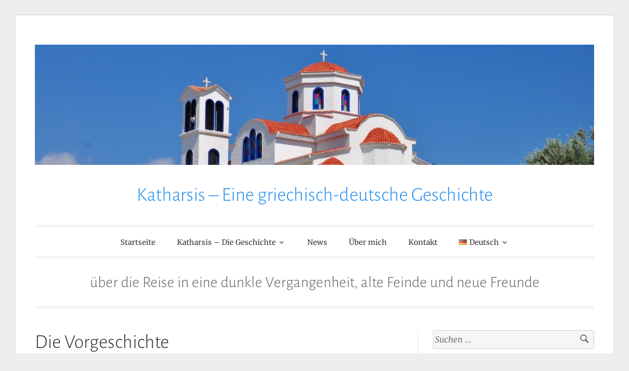

--- FILE ---
content_type: text/html; charset=UTF-8
request_url: https://ttiemeier.de/
body_size: 26056
content:
<!DOCTYPE html>
<html lang="de-DE">
<head>
<meta charset="UTF-8">
<meta name="viewport" content="width=device-width, initial-scale=1">
<link rel="profile" href="http://gmpg.org/xfn/11">
<link rel="pingback" href="https://ttiemeier.de/xmlrpc.php">

<title>Katharsis &#8211; Eine griechisch-deutsche Geschichte &#8211; über die Reise in eine dunkle Vergangenheit, alte Feinde und neue Freunde</title>
<meta name='robots' content='max-image-preview:large' />
	<style>img:is([sizes="auto" i], [sizes^="auto," i]) { contain-intrinsic-size: 3000px 1500px }</style>
	<link rel="alternate" href="https://ttiemeier.de/" hreflang="de" />
<link rel="alternate" href="https://ttiemeier.de/en/" hreflang="en" />
<link rel="alternate" type="application/rss+xml" title="Katharsis - Eine griechisch-deutsche Geschichte &raquo; Feed" href="https://ttiemeier.de/feed/" />
<link rel="alternate" type="application/rss+xml" title="Katharsis - Eine griechisch-deutsche Geschichte &raquo; Kommentar-Feed" href="https://ttiemeier.de/comments/feed/" />
<script type="text/javascript">
/* <![CDATA[ */
window._wpemojiSettings = {"baseUrl":"https:\/\/s.w.org\/images\/core\/emoji\/15.0.3\/72x72\/","ext":".png","svgUrl":"https:\/\/s.w.org\/images\/core\/emoji\/15.0.3\/svg\/","svgExt":".svg","source":{"concatemoji":"https:\/\/ttiemeier.de\/wp-includes\/js\/wp-emoji-release.min.js?ver=6.7.4"}};
/*! This file is auto-generated */
!function(i,n){var o,s,e;function c(e){try{var t={supportTests:e,timestamp:(new Date).valueOf()};sessionStorage.setItem(o,JSON.stringify(t))}catch(e){}}function p(e,t,n){e.clearRect(0,0,e.canvas.width,e.canvas.height),e.fillText(t,0,0);var t=new Uint32Array(e.getImageData(0,0,e.canvas.width,e.canvas.height).data),r=(e.clearRect(0,0,e.canvas.width,e.canvas.height),e.fillText(n,0,0),new Uint32Array(e.getImageData(0,0,e.canvas.width,e.canvas.height).data));return t.every(function(e,t){return e===r[t]})}function u(e,t,n){switch(t){case"flag":return n(e,"\ud83c\udff3\ufe0f\u200d\u26a7\ufe0f","\ud83c\udff3\ufe0f\u200b\u26a7\ufe0f")?!1:!n(e,"\ud83c\uddfa\ud83c\uddf3","\ud83c\uddfa\u200b\ud83c\uddf3")&&!n(e,"\ud83c\udff4\udb40\udc67\udb40\udc62\udb40\udc65\udb40\udc6e\udb40\udc67\udb40\udc7f","\ud83c\udff4\u200b\udb40\udc67\u200b\udb40\udc62\u200b\udb40\udc65\u200b\udb40\udc6e\u200b\udb40\udc67\u200b\udb40\udc7f");case"emoji":return!n(e,"\ud83d\udc26\u200d\u2b1b","\ud83d\udc26\u200b\u2b1b")}return!1}function f(e,t,n){var r="undefined"!=typeof WorkerGlobalScope&&self instanceof WorkerGlobalScope?new OffscreenCanvas(300,150):i.createElement("canvas"),a=r.getContext("2d",{willReadFrequently:!0}),o=(a.textBaseline="top",a.font="600 32px Arial",{});return e.forEach(function(e){o[e]=t(a,e,n)}),o}function t(e){var t=i.createElement("script");t.src=e,t.defer=!0,i.head.appendChild(t)}"undefined"!=typeof Promise&&(o="wpEmojiSettingsSupports",s=["flag","emoji"],n.supports={everything:!0,everythingExceptFlag:!0},e=new Promise(function(e){i.addEventListener("DOMContentLoaded",e,{once:!0})}),new Promise(function(t){var n=function(){try{var e=JSON.parse(sessionStorage.getItem(o));if("object"==typeof e&&"number"==typeof e.timestamp&&(new Date).valueOf()<e.timestamp+604800&&"object"==typeof e.supportTests)return e.supportTests}catch(e){}return null}();if(!n){if("undefined"!=typeof Worker&&"undefined"!=typeof OffscreenCanvas&&"undefined"!=typeof URL&&URL.createObjectURL&&"undefined"!=typeof Blob)try{var e="postMessage("+f.toString()+"("+[JSON.stringify(s),u.toString(),p.toString()].join(",")+"));",r=new Blob([e],{type:"text/javascript"}),a=new Worker(URL.createObjectURL(r),{name:"wpTestEmojiSupports"});return void(a.onmessage=function(e){c(n=e.data),a.terminate(),t(n)})}catch(e){}c(n=f(s,u,p))}t(n)}).then(function(e){for(var t in e)n.supports[t]=e[t],n.supports.everything=n.supports.everything&&n.supports[t],"flag"!==t&&(n.supports.everythingExceptFlag=n.supports.everythingExceptFlag&&n.supports[t]);n.supports.everythingExceptFlag=n.supports.everythingExceptFlag&&!n.supports.flag,n.DOMReady=!1,n.readyCallback=function(){n.DOMReady=!0}}).then(function(){return e}).then(function(){var e;n.supports.everything||(n.readyCallback(),(e=n.source||{}).concatemoji?t(e.concatemoji):e.wpemoji&&e.twemoji&&(t(e.twemoji),t(e.wpemoji)))}))}((window,document),window._wpemojiSettings);
/* ]]> */
</script>
<style id='wp-emoji-styles-inline-css' type='text/css'>

	img.wp-smiley, img.emoji {
		display: inline !important;
		border: none !important;
		box-shadow: none !important;
		height: 1em !important;
		width: 1em !important;
		margin: 0 0.07em !important;
		vertical-align: -0.1em !important;
		background: none !important;
		padding: 0 !important;
	}
</style>
<link rel='stylesheet' id='wp-block-library-css' href='https://ttiemeier.de/wp-includes/css/dist/block-library/style.min.css?ver=6.7.4' type='text/css' media='all' />
<style id='classic-theme-styles-inline-css' type='text/css'>
/*! This file is auto-generated */
.wp-block-button__link{color:#fff;background-color:#32373c;border-radius:9999px;box-shadow:none;text-decoration:none;padding:calc(.667em + 2px) calc(1.333em + 2px);font-size:1.125em}.wp-block-file__button{background:#32373c;color:#fff;text-decoration:none}
</style>
<style id='global-styles-inline-css' type='text/css'>
:root{--wp--preset--aspect-ratio--square: 1;--wp--preset--aspect-ratio--4-3: 4/3;--wp--preset--aspect-ratio--3-4: 3/4;--wp--preset--aspect-ratio--3-2: 3/2;--wp--preset--aspect-ratio--2-3: 2/3;--wp--preset--aspect-ratio--16-9: 16/9;--wp--preset--aspect-ratio--9-16: 9/16;--wp--preset--color--black: #000000;--wp--preset--color--cyan-bluish-gray: #abb8c3;--wp--preset--color--white: #ffffff;--wp--preset--color--pale-pink: #f78da7;--wp--preset--color--vivid-red: #cf2e2e;--wp--preset--color--luminous-vivid-orange: #ff6900;--wp--preset--color--luminous-vivid-amber: #fcb900;--wp--preset--color--light-green-cyan: #7bdcb5;--wp--preset--color--vivid-green-cyan: #00d084;--wp--preset--color--pale-cyan-blue: #8ed1fc;--wp--preset--color--vivid-cyan-blue: #0693e3;--wp--preset--color--vivid-purple: #9b51e0;--wp--preset--gradient--vivid-cyan-blue-to-vivid-purple: linear-gradient(135deg,rgba(6,147,227,1) 0%,rgb(155,81,224) 100%);--wp--preset--gradient--light-green-cyan-to-vivid-green-cyan: linear-gradient(135deg,rgb(122,220,180) 0%,rgb(0,208,130) 100%);--wp--preset--gradient--luminous-vivid-amber-to-luminous-vivid-orange: linear-gradient(135deg,rgba(252,185,0,1) 0%,rgba(255,105,0,1) 100%);--wp--preset--gradient--luminous-vivid-orange-to-vivid-red: linear-gradient(135deg,rgba(255,105,0,1) 0%,rgb(207,46,46) 100%);--wp--preset--gradient--very-light-gray-to-cyan-bluish-gray: linear-gradient(135deg,rgb(238,238,238) 0%,rgb(169,184,195) 100%);--wp--preset--gradient--cool-to-warm-spectrum: linear-gradient(135deg,rgb(74,234,220) 0%,rgb(151,120,209) 20%,rgb(207,42,186) 40%,rgb(238,44,130) 60%,rgb(251,105,98) 80%,rgb(254,248,76) 100%);--wp--preset--gradient--blush-light-purple: linear-gradient(135deg,rgb(255,206,236) 0%,rgb(152,150,240) 100%);--wp--preset--gradient--blush-bordeaux: linear-gradient(135deg,rgb(254,205,165) 0%,rgb(254,45,45) 50%,rgb(107,0,62) 100%);--wp--preset--gradient--luminous-dusk: linear-gradient(135deg,rgb(255,203,112) 0%,rgb(199,81,192) 50%,rgb(65,88,208) 100%);--wp--preset--gradient--pale-ocean: linear-gradient(135deg,rgb(255,245,203) 0%,rgb(182,227,212) 50%,rgb(51,167,181) 100%);--wp--preset--gradient--electric-grass: linear-gradient(135deg,rgb(202,248,128) 0%,rgb(113,206,126) 100%);--wp--preset--gradient--midnight: linear-gradient(135deg,rgb(2,3,129) 0%,rgb(40,116,252) 100%);--wp--preset--font-size--small: 13px;--wp--preset--font-size--medium: 20px;--wp--preset--font-size--large: 36px;--wp--preset--font-size--x-large: 42px;--wp--preset--spacing--20: 0.44rem;--wp--preset--spacing--30: 0.67rem;--wp--preset--spacing--40: 1rem;--wp--preset--spacing--50: 1.5rem;--wp--preset--spacing--60: 2.25rem;--wp--preset--spacing--70: 3.38rem;--wp--preset--spacing--80: 5.06rem;--wp--preset--shadow--natural: 6px 6px 9px rgba(0, 0, 0, 0.2);--wp--preset--shadow--deep: 12px 12px 50px rgba(0, 0, 0, 0.4);--wp--preset--shadow--sharp: 6px 6px 0px rgba(0, 0, 0, 0.2);--wp--preset--shadow--outlined: 6px 6px 0px -3px rgba(255, 255, 255, 1), 6px 6px rgba(0, 0, 0, 1);--wp--preset--shadow--crisp: 6px 6px 0px rgba(0, 0, 0, 1);}:where(.is-layout-flex){gap: 0.5em;}:where(.is-layout-grid){gap: 0.5em;}body .is-layout-flex{display: flex;}.is-layout-flex{flex-wrap: wrap;align-items: center;}.is-layout-flex > :is(*, div){margin: 0;}body .is-layout-grid{display: grid;}.is-layout-grid > :is(*, div){margin: 0;}:where(.wp-block-columns.is-layout-flex){gap: 2em;}:where(.wp-block-columns.is-layout-grid){gap: 2em;}:where(.wp-block-post-template.is-layout-flex){gap: 1.25em;}:where(.wp-block-post-template.is-layout-grid){gap: 1.25em;}.has-black-color{color: var(--wp--preset--color--black) !important;}.has-cyan-bluish-gray-color{color: var(--wp--preset--color--cyan-bluish-gray) !important;}.has-white-color{color: var(--wp--preset--color--white) !important;}.has-pale-pink-color{color: var(--wp--preset--color--pale-pink) !important;}.has-vivid-red-color{color: var(--wp--preset--color--vivid-red) !important;}.has-luminous-vivid-orange-color{color: var(--wp--preset--color--luminous-vivid-orange) !important;}.has-luminous-vivid-amber-color{color: var(--wp--preset--color--luminous-vivid-amber) !important;}.has-light-green-cyan-color{color: var(--wp--preset--color--light-green-cyan) !important;}.has-vivid-green-cyan-color{color: var(--wp--preset--color--vivid-green-cyan) !important;}.has-pale-cyan-blue-color{color: var(--wp--preset--color--pale-cyan-blue) !important;}.has-vivid-cyan-blue-color{color: var(--wp--preset--color--vivid-cyan-blue) !important;}.has-vivid-purple-color{color: var(--wp--preset--color--vivid-purple) !important;}.has-black-background-color{background-color: var(--wp--preset--color--black) !important;}.has-cyan-bluish-gray-background-color{background-color: var(--wp--preset--color--cyan-bluish-gray) !important;}.has-white-background-color{background-color: var(--wp--preset--color--white) !important;}.has-pale-pink-background-color{background-color: var(--wp--preset--color--pale-pink) !important;}.has-vivid-red-background-color{background-color: var(--wp--preset--color--vivid-red) !important;}.has-luminous-vivid-orange-background-color{background-color: var(--wp--preset--color--luminous-vivid-orange) !important;}.has-luminous-vivid-amber-background-color{background-color: var(--wp--preset--color--luminous-vivid-amber) !important;}.has-light-green-cyan-background-color{background-color: var(--wp--preset--color--light-green-cyan) !important;}.has-vivid-green-cyan-background-color{background-color: var(--wp--preset--color--vivid-green-cyan) !important;}.has-pale-cyan-blue-background-color{background-color: var(--wp--preset--color--pale-cyan-blue) !important;}.has-vivid-cyan-blue-background-color{background-color: var(--wp--preset--color--vivid-cyan-blue) !important;}.has-vivid-purple-background-color{background-color: var(--wp--preset--color--vivid-purple) !important;}.has-black-border-color{border-color: var(--wp--preset--color--black) !important;}.has-cyan-bluish-gray-border-color{border-color: var(--wp--preset--color--cyan-bluish-gray) !important;}.has-white-border-color{border-color: var(--wp--preset--color--white) !important;}.has-pale-pink-border-color{border-color: var(--wp--preset--color--pale-pink) !important;}.has-vivid-red-border-color{border-color: var(--wp--preset--color--vivid-red) !important;}.has-luminous-vivid-orange-border-color{border-color: var(--wp--preset--color--luminous-vivid-orange) !important;}.has-luminous-vivid-amber-border-color{border-color: var(--wp--preset--color--luminous-vivid-amber) !important;}.has-light-green-cyan-border-color{border-color: var(--wp--preset--color--light-green-cyan) !important;}.has-vivid-green-cyan-border-color{border-color: var(--wp--preset--color--vivid-green-cyan) !important;}.has-pale-cyan-blue-border-color{border-color: var(--wp--preset--color--pale-cyan-blue) !important;}.has-vivid-cyan-blue-border-color{border-color: var(--wp--preset--color--vivid-cyan-blue) !important;}.has-vivid-purple-border-color{border-color: var(--wp--preset--color--vivid-purple) !important;}.has-vivid-cyan-blue-to-vivid-purple-gradient-background{background: var(--wp--preset--gradient--vivid-cyan-blue-to-vivid-purple) !important;}.has-light-green-cyan-to-vivid-green-cyan-gradient-background{background: var(--wp--preset--gradient--light-green-cyan-to-vivid-green-cyan) !important;}.has-luminous-vivid-amber-to-luminous-vivid-orange-gradient-background{background: var(--wp--preset--gradient--luminous-vivid-amber-to-luminous-vivid-orange) !important;}.has-luminous-vivid-orange-to-vivid-red-gradient-background{background: var(--wp--preset--gradient--luminous-vivid-orange-to-vivid-red) !important;}.has-very-light-gray-to-cyan-bluish-gray-gradient-background{background: var(--wp--preset--gradient--very-light-gray-to-cyan-bluish-gray) !important;}.has-cool-to-warm-spectrum-gradient-background{background: var(--wp--preset--gradient--cool-to-warm-spectrum) !important;}.has-blush-light-purple-gradient-background{background: var(--wp--preset--gradient--blush-light-purple) !important;}.has-blush-bordeaux-gradient-background{background: var(--wp--preset--gradient--blush-bordeaux) !important;}.has-luminous-dusk-gradient-background{background: var(--wp--preset--gradient--luminous-dusk) !important;}.has-pale-ocean-gradient-background{background: var(--wp--preset--gradient--pale-ocean) !important;}.has-electric-grass-gradient-background{background: var(--wp--preset--gradient--electric-grass) !important;}.has-midnight-gradient-background{background: var(--wp--preset--gradient--midnight) !important;}.has-small-font-size{font-size: var(--wp--preset--font-size--small) !important;}.has-medium-font-size{font-size: var(--wp--preset--font-size--medium) !important;}.has-large-font-size{font-size: var(--wp--preset--font-size--large) !important;}.has-x-large-font-size{font-size: var(--wp--preset--font-size--x-large) !important;}
:where(.wp-block-post-template.is-layout-flex){gap: 1.25em;}:where(.wp-block-post-template.is-layout-grid){gap: 1.25em;}
:where(.wp-block-columns.is-layout-flex){gap: 2em;}:where(.wp-block-columns.is-layout-grid){gap: 2em;}
:root :where(.wp-block-pullquote){font-size: 1.5em;line-height: 1.6;}
</style>
<link rel='stylesheet' id='toujours-style-css' href='https://ttiemeier.de/wp-content/themes/toujours/style.css?ver=6.7.4' type='text/css' media='all' />
<link rel='stylesheet' id='toujours-fonts-css' href='https://ttiemeier.de/wp-content/uploads/fonts/f4010634fd28e73ed89cb9437b34b1fd/font.css?v=1666785820' type='text/css' media='all' />
<link rel='stylesheet' id='genericons-css' href='https://ttiemeier.de/wp-content/themes/toujours/genericons/genericons.css' type='text/css' media='all' />
<style id='akismet-widget-style-inline-css' type='text/css'>

			.a-stats {
				--akismet-color-mid-green: #357b49;
				--akismet-color-white: #fff;
				--akismet-color-light-grey: #f6f7f7;

				max-width: 350px;
				width: auto;
			}

			.a-stats * {
				all: unset;
				box-sizing: border-box;
			}

			.a-stats strong {
				font-weight: 600;
			}

			.a-stats a.a-stats__link,
			.a-stats a.a-stats__link:visited,
			.a-stats a.a-stats__link:active {
				background: var(--akismet-color-mid-green);
				border: none;
				box-shadow: none;
				border-radius: 8px;
				color: var(--akismet-color-white);
				cursor: pointer;
				display: block;
				font-family: -apple-system, BlinkMacSystemFont, 'Segoe UI', 'Roboto', 'Oxygen-Sans', 'Ubuntu', 'Cantarell', 'Helvetica Neue', sans-serif;
				font-weight: 500;
				padding: 12px;
				text-align: center;
				text-decoration: none;
				transition: all 0.2s ease;
			}

			/* Extra specificity to deal with TwentyTwentyOne focus style */
			.widget .a-stats a.a-stats__link:focus {
				background: var(--akismet-color-mid-green);
				color: var(--akismet-color-white);
				text-decoration: none;
			}

			.a-stats a.a-stats__link:hover {
				filter: brightness(110%);
				box-shadow: 0 4px 12px rgba(0, 0, 0, 0.06), 0 0 2px rgba(0, 0, 0, 0.16);
			}

			.a-stats .count {
				color: var(--akismet-color-white);
				display: block;
				font-size: 1.5em;
				line-height: 1.4;
				padding: 0 13px;
				white-space: nowrap;
			}
		
</style>
<script type="text/javascript" src="https://ttiemeier.de/wp-includes/js/jquery/jquery.min.js?ver=3.7.1" id="jquery-core-js"></script>
<script type="text/javascript" src="https://ttiemeier.de/wp-includes/js/jquery/jquery-migrate.min.js?ver=3.4.1" id="jquery-migrate-js"></script>
<link rel="https://api.w.org/" href="https://ttiemeier.de/wp-json/" /><link rel="EditURI" type="application/rsd+xml" title="RSD" href="https://ttiemeier.de/xmlrpc.php?rsd" />
<meta name="generator" content="WordPress 6.7.4" />

		<!-- GA Google Analytics @ https://m0n.co/ga -->
		<script>
			(function(i,s,o,g,r,a,m){i['GoogleAnalyticsObject']=r;i[r]=i[r]||function(){
			(i[r].q=i[r].q||[]).push(arguments)},i[r].l=1*new Date();a=s.createElement(o),
			m=s.getElementsByTagName(o)[0];a.async=1;a.src=g;m.parentNode.insertBefore(a,m)
			})(window,document,'script','https://www.google-analytics.com/analytics.js','ga');
			ga('create', 'UA-126226315-1', 'auto');
			ga('set', 'anonymizeIp', true);
			ga('send', 'pageview');
		</script>

	<style type="text/css">.recentcomments a{display:inline !important;padding:0 !important;margin:0 !important;}</style><link rel="icon" href="https://ttiemeier.de/wp-content/uploads/2018/09/cropped-griechenland_flagge-32x32.jpg" sizes="32x32" />
<link rel="icon" href="https://ttiemeier.de/wp-content/uploads/2018/09/cropped-griechenland_flagge-192x192.jpg" sizes="192x192" />
<link rel="apple-touch-icon" href="https://ttiemeier.de/wp-content/uploads/2018/09/cropped-griechenland_flagge-180x180.jpg" />
<meta name="msapplication-TileImage" content="https://ttiemeier.de/wp-content/uploads/2018/09/cropped-griechenland_flagge-270x270.jpg" />
		<style type="text/css" id="wp-custom-css">
			.site-title {
	font-family: "Alegreya Sans", "Helvetica Neue", Helvetica, sans-serif;
	font-size: 40px;
	font-weight: 300;
	line-height: 1.1;
	margin: 0;
	padding: 0;
}		</style>
		</head>

<body class="home blog hfeed user-background has-header-image">
<div id="page" class="site">
	<a class="skip-link screen-reader-text" href="#content">Zum Inhalt springen</a>

		<header id="masthead" class="site-header" role="banner">

		<div class="wrap">
			<div class="site-branding">
										<a href="https://ttiemeier.de/">
							<img src="https://ttiemeier.de/wp-content/uploads/2018/08/cropped-DSC_1826-Kopie-2.jpg" width="1160" height="250" alt="" class="header-image">
						</a>
										<h1 class="site-title"><a href="https://ttiemeier.de/" rel="home">Katharsis &#8211; Eine griechisch-deutsche Geschichte</a></h1>
							</div><!-- .site-branding -->

							<nav id="site-navigation" class="main-navigation" role="navigation">
					<button class="menu-toggle" aria-controls="primary-menu" aria-expanded="false">Menü</button>
					<div class="menu-hauptmenu-container"><ul id="primary-menu" class="menu"><li id="menu-item-11" class="menu-item menu-item-type-custom menu-item-object-custom current-menu-item current_page_item menu-item-home menu-item-11"><a href="https://ttiemeier.de" aria-current="page">Startseite</a></li>
<li id="menu-item-213" class="menu-item menu-item-type-taxonomy menu-item-object-category menu-item-has-children menu-item-213"><a href="https://ttiemeier.de/category/katharsis/">Katharsis &#8211; Die Geschichte</a>
<ul class="sub-menu">
	<li id="menu-item-214" class="menu-item menu-item-type-post_type menu-item-object-post menu-item-214"><a href="https://ttiemeier.de/die-vorgeschichte/">Die Vorgeschichte</a></li>
	<li id="menu-item-215" class="menu-item menu-item-type-post_type menu-item-object-post menu-item-215"><a href="https://ttiemeier.de/die-nachforschung/">Die Nachforschung</a></li>
	<li id="menu-item-216" class="menu-item menu-item-type-post_type menu-item-object-post menu-item-216"><a href="https://ttiemeier.de/psari/">Psari</a></li>
	<li id="menu-item-217" class="menu-item menu-item-type-post_type menu-item-object-post menu-item-217"><a href="https://ttiemeier.de/erster-kontakt/">Erster Kontakt</a></li>
	<li id="menu-item-218" class="menu-item menu-item-type-post_type menu-item-object-post menu-item-218"><a href="https://ttiemeier.de/die-reise-beginnt/">Die Reise beginnt</a></li>
	<li id="menu-item-219" class="menu-item menu-item-type-post_type menu-item-object-post menu-item-219"><a href="https://ttiemeier.de/naechster-halt-psari/">Nächster Halt: Psari</a></li>
	<li id="menu-item-220" class="menu-item menu-item-type-post_type menu-item-object-post menu-item-220"><a href="https://ttiemeier.de/the-germans-are-back/">The Germans are back</a></li>
	<li id="menu-item-221" class="menu-item menu-item-type-post_type menu-item-object-post menu-item-221"><a href="https://ttiemeier.de/%ce%ba%ce%ac%ce%b8%ce%b1%cf%81%cf%83%ce%b9%cf%82-ein-tag-der-erkenntnis/">κάθαρσις – Ein Tag der Erkenntnis</a></li>
	<li id="menu-item-222" class="menu-item menu-item-type-post_type menu-item-object-post menu-item-222"><a href="https://ttiemeier.de/epilog/">Epilog</a></li>
</ul>
</li>
<li id="menu-item-303" class="menu-item menu-item-type-taxonomy menu-item-object-category menu-item-303"><a href="https://ttiemeier.de/category/news-de/">News</a></li>
<li id="menu-item-28" class="menu-item menu-item-type-post_type menu-item-object-page menu-item-28"><a href="https://ttiemeier.de/ueber-mich/">Über mich</a></li>
<li id="menu-item-404" class="menu-item menu-item-type-post_type menu-item-object-page menu-item-404"><a href="https://ttiemeier.de/kontakt/">Kontakt</a></li>
<li id="menu-item-304" class="pll-parent-menu-item menu-item menu-item-type-custom menu-item-object-custom current-menu-parent menu-item-has-children menu-item-304"><a href="#pll_switcher"><img src="[data-uri]" alt="" width="16" height="11" style="width: 16px; height: 11px;" /><span style="margin-left:0.3em;">Deutsch</span></a>
<ul class="sub-menu">
	<li id="menu-item-304-de" class="lang-item lang-item-7 lang-item-de current-lang lang-item-first menu-item menu-item-type-custom menu-item-object-custom current_page_item menu-item-home menu-item-304-de"><a href="https://ttiemeier.de/" hreflang="de-DE" lang="de-DE"><img src="[data-uri]" alt="" width="16" height="11" style="width: 16px; height: 11px;" /><span style="margin-left:0.3em;">Deutsch</span></a></li>
	<li id="menu-item-304-en" class="lang-item lang-item-12 lang-item-en menu-item menu-item-type-custom menu-item-object-custom menu-item-304-en"><a href="https://ttiemeier.de/en/" hreflang="en-GB" lang="en-GB"><img src="[data-uri]" alt="" width="16" height="11" style="width: 16px; height: 11px;" /><span style="margin-left:0.3em;">English</span></a></li>
</ul>
</li>
</ul></div>				</nav><!-- #site-navigation -->
					</div><!-- .wrap -->
	</header><!-- #masthead -->

	
				
					<div id="tagline">
				<div class="wrap">
					<p class="site-description">über die Reise in eine dunkle Vergangenheit, alte Feinde und neue Freunde</p>
				</div>
			</div>
			

					

		<div id="content" class="site-content">
			<div class="wrap">


	<div id="primary" class="content-area">
		<main id="main" class="site-main" role="main">

		
			
						
				
<article id="post-32" class="post-32 post type-post status-publish format-standard hentry category-katharsis">

	
	<header class="entry-header">
		
		<h2 class="entry-title"><a href="https://ttiemeier.de/die-vorgeschichte/" rel="bookmark">Die Vorgeschichte</a></h2>
				<div class="entry-meta">
			<span class="posted-on"><span>Veröffentlicht am <a href="https://ttiemeier.de/die-vorgeschichte/" rel="bookmark"><time class="entry-date published" datetime="2018-08-11T12:52:11+02:00">August 11, 2018</time><time class="updated" datetime="2020-01-03T15:16:58+02:00">Januar 3, 2020</time></a></span></span> <span class="byline">von <span class="author vcard"><a class="url fn n" href="https://ttiemeier.de/author/tom/">Thomas Tiemeier</a></span></span><span class="comments-link"><a href="https://ttiemeier.de/die-vorgeschichte/#comments">2 Kommentare</a></span>		</div><!-- .entry-meta -->
			</header><!-- .entry-header -->


			<div class="entry-content">

			<p><a href="https://ttiemeier.de/wp-content/uploads/2018/08/paul_gerhard_wierschke_gross.jpg"><img fetchpriority="high" decoding="async" class="alignleft wp-image-38 size-medium" src="https://ttiemeier.de/wp-content/uploads/2018/08/paul_gerhard_wierschke_gross-194x300.jpg" alt="Paul Gerhard Wierschke | Unteroffizier der Wehrmacht" width="194" height="300" srcset="https://ttiemeier.de/wp-content/uploads/2018/08/paul_gerhard_wierschke_gross-194x300.jpg 194w, https://ttiemeier.de/wp-content/uploads/2018/08/paul_gerhard_wierschke_gross-664x1024.jpg 664w, https://ttiemeier.de/wp-content/uploads/2018/08/paul_gerhard_wierschke_gross.jpg 705w" sizes="(max-width: 194px) 100vw, 194px" /></a>Dies ist mein Großvater <strong>Paul Gerhard Wierschke</strong>, geboren  am 21.5.1919 in Schönwitz / Kreis Falkenberg / Oberschlesien, heutiges Karców (Polen).<br />
Er arbeitete als Gärtner bei der Rosenzucht Teschendorff in Cossebaude bei Dresden, als die Deutschen den Krieg entfachten. Wie die meisten jungen Männer seiner Generation musste er seinen Dienst in der Wehrmacht ableisten, um &#8222;dem Führer den Sieg zu bringen&#8220;.<br />
Gerhard wurde 25 Jahre alt.</p>
<p>Vor einigen Jahren erstellte ich einen Familienstammbaum. Nach und nach füllte sich dieser Stammbaum mit Leben &#8211; Geschichten, Anekdoten, Erlebnisse, kleinere und größere Abenteuer.<br />
Eine Seite blieb leer. In dem Feld, dass der Beschreibung meines Großvaters mütterlicherseits zugedacht war, prangte lediglich ein großes Fragezeichen.</p>
<p>Niemand aus meiner Familie konnte Näheres sagen, und meine Großmutter, Gerhards Frau, war bereits vor einigen Jahren verstorben.<br />
Die einzige, vage Information war, dass er mit seiner Einheit nach Griechenland verlegt wurde und seit dem Truppentransport angeblich als vermisst galt.</p>
<p>Durch die Wirren der Nachkriegszeit, Übersiedlung, und nicht zuletzt durch die Herausforderung, sich in neuer Heimat allein mit zwei kleinen Töchtern eine Existenz aufbauen zu müssen, stellte meine Großmutter erst im Jahr 1965 einen Suchantrag beim Roten Kreuz.</p>
<p>Ich weiß heute nicht mehr, was mich bewog, dem Schicksal meines Großvaters so intensiv und verbissen nachzugehen. Vielleicht ist es der Umstand, dass sein Leben nach nur 25 Jahren ein so trauriges Ende fand.<br />
Oder die damit verbundene Tatsache, dass er in keiner unserer Familiengeschichten jemals Einzug hielt.</p>
<p>Letztendlich machte ich mich auf die Suche nach ihm, und allein das zählt heute.</p>

			
		</div><!-- .entry-content -->
	
	<footer class="entry-footer">
		<span class="cat-links">Kategorien <a href="https://ttiemeier.de/category/katharsis/" rel="category tag">Katharsis - Die Geschichte</a></span>	</footer><!-- .entry-footer -->
</article><!-- #post-## -->

			
				
<article id="post-65" class="post-65 post type-post status-publish format-standard hentry category-katharsis">

	
	<header class="entry-header">
		
		<h2 class="entry-title"><a href="https://ttiemeier.de/die-nachforschung/" rel="bookmark">Die Nachforschung</a></h2>
				<div class="entry-meta">
			<span class="posted-on"><span>Veröffentlicht am <a href="https://ttiemeier.de/die-nachforschung/" rel="bookmark"><time class="entry-date published" datetime="2018-08-10T14:42:39+02:00">August 10, 2018</time><time class="updated" datetime="2018-09-24T12:50:24+02:00">September 24, 2018</time></a></span></span> <span class="byline">von <span class="author vcard"><a class="url fn n" href="https://ttiemeier.de/author/tom/">Thomas Tiemeier</a></span></span><span class="comments-link"><a href="https://ttiemeier.de/die-nachforschung/#respond">Schreib einen Kommentar</a></span>		</div><!-- .entry-meta -->
			</header><!-- .entry-header -->


			<div class="entry-content">

			<p>Ich schrieb vier Institutionen mit der Bitte um Auskunft an:</p>
<ul>
<li>die Deutsche Dienststelle (WASt) für die Benachrichtigung der nächsten Angehörigen von Gefallenen der ehemaligen deutschen Wehrmacht, Berlin</li>
<li>den DRK-Suchdienst, München</li>
<li>den Kirchlichen Suchdienst, Passau</li>
<li>den Volksbund Deutsche Kriegsgräberfürsorge e.V., Kassel</li>
</ul>
<p>Zusätzlich bat ich im &#8222;Forum der Wehrmacht&#8220; um Informationen zu Routen und Truppenbewegungen der Wehrmacht in / nach Griechenland, denn bislang ging ich davon aus, dass mein Großvater an seinem Bestimmungsort niemals angekommen war.</p>
<p>Es folgte eine lange, sehr lange Zeit des Wartens. Nach einigen Wochen trudelten jeweils Eingangsbestätigungen ein &#8211; durchweg mit dem Hinweis, dass die Nachforschungen &#8222;einen längeren Zeitraum in Anspruch nähmen&#8220;.</p>
<p>Im Laufe der nächsten zwei Jahre erhielt ich nach und nach die Antwortschreiben der vier Institutionen mit mehr oder minder brauchbaren Informationen:</p>
<hr />
<hr />
<p><img decoding="async" class="alignnone wp-image-92 size-full" src="https://ttiemeier.de/wp-content/uploads/2018/08/kirchlicher_suchdienst_header_grau.jpg" alt="Kirchlicher Suchdienst | Wehrmacht Vermisst Griechenland" width="1500" height="300" srcset="https://ttiemeier.de/wp-content/uploads/2018/08/kirchlicher_suchdienst_header_grau.jpg 1500w, https://ttiemeier.de/wp-content/uploads/2018/08/kirchlicher_suchdienst_header_grau-300x60.jpg 300w, https://ttiemeier.de/wp-content/uploads/2018/08/kirchlicher_suchdienst_header_grau-768x154.jpg 768w, https://ttiemeier.de/wp-content/uploads/2018/08/kirchlicher_suchdienst_header_grau-1024x205.jpg 1024w, https://ttiemeier.de/wp-content/uploads/2018/08/kirchlicher_suchdienst_header_grau-940x188.jpg 940w, https://ttiemeier.de/wp-content/uploads/2018/08/kirchlicher_suchdienst_header_grau-1200x240.jpg 1200w" sizes="(max-width: 1500px) 100vw, 1500px" /><br />
wie von Ihnen gewünscht, haben wir unsere Unterlagen entsprechend Ihren Angaben geprüft. Ihr Großvater wird hier wie folgt geführt:</p>
<p><strong>Gerhard Wierschke, geb. 21.05.1919 und auch als Paul Gerhard, geb. 21.05.1921, vermisst seit 01.07.1944</strong></p>
<p>Zum Verbleib liegen uns keine Aufzeichnungen vor, was uns für Sie sehr leid tut.</p>
<hr />
<p><img decoding="async" class="alignnone wp-image-94 size-full" src="https://ttiemeier.de/wp-content/uploads/2018/08/volksbund_header_grau.jpg" alt="Volksbund | Wehrmacht Vermisst Griechenland" width="1500" height="300" srcset="https://ttiemeier.de/wp-content/uploads/2018/08/volksbund_header_grau.jpg 1500w, https://ttiemeier.de/wp-content/uploads/2018/08/volksbund_header_grau-300x60.jpg 300w, https://ttiemeier.de/wp-content/uploads/2018/08/volksbund_header_grau-768x154.jpg 768w, https://ttiemeier.de/wp-content/uploads/2018/08/volksbund_header_grau-1024x205.jpg 1024w, https://ttiemeier.de/wp-content/uploads/2018/08/volksbund_header_grau-940x188.jpg 940w, https://ttiemeier.de/wp-content/uploads/2018/08/volksbund_header_grau-1200x240.jpg 1200w" sizes="(max-width: 1500px) 100vw, 1500px" /><br />
<strong>Gerhard Wierschke, * 21.05.1919 Alt-Driebitz       Vorgangs-Nr. 933882<br />
</strong></p>
<p>Unter der o.g. Vorgangsnummer haben wir Sie als Angehörige (n) bzw. Interessenten registriert. Somit können wir Sie zukünftig über die umfangreiche Arbeit des Volksbundes informieren.</p>
<hr />
<p><img loading="lazy" decoding="async" class="alignnone wp-image-90 size-full" src="https://ttiemeier.de/wp-content/uploads/2018/08/drk_header_grau.jpg" alt="DRK Suchdienst | Wehrmacht Vermisst Griechenland" width="1500" height="302" srcset="https://ttiemeier.de/wp-content/uploads/2018/08/drk_header_grau.jpg 1500w, https://ttiemeier.de/wp-content/uploads/2018/08/drk_header_grau-300x60.jpg 300w, https://ttiemeier.de/wp-content/uploads/2018/08/drk_header_grau-768x155.jpg 768w, https://ttiemeier.de/wp-content/uploads/2018/08/drk_header_grau-1024x206.jpg 1024w, https://ttiemeier.de/wp-content/uploads/2018/08/drk_header_grau-940x189.jpg 940w, https://ttiemeier.de/wp-content/uploads/2018/08/drk_header_grau-1200x242.jpg 1200w" sizes="auto, (max-width: 1500px) 100vw, 1500px" /><br />
<strong>Wierschke, Gerhard, geb. 21.05.1919</strong></p>
<p>wir bedanken uns für Ihre Anfrage. Unsere Ermittlungen haben Folgendes ergeben:<br />
<em>Gerhard Wierschke, *21.05.1919 in Hammer, Bezirk Glogau/Schlesien;</em><br />
<em>Oberjäger (Unteroffizier) im II. Bataillon Luftwaffenjägerregiment 22, 7. Kompanie;</em> auch 5./Jägerregiment 22 (L)<br />
<em>Feldpostnummer: 44173 und 50118;</em><br />
Vermisstenbildliste DRK-Suchdienst München Band LM 2. Nachtrag Seite 337, 2-1;<br />
<strong><em>letzte eigene Nachricht: Mai 1944, Griechenland;</em></strong><br />
<span style="color: #ff0000;"><strong><em>lt. Meldung der Einheit Feldpostnummer 44173</em> </strong></span>(liegt beim DRK-Suchdienst München nicht vor) <span style="color: #ff0000;"><strong><em>vermisst Feldwebel Schröder mit 28 Mann kam nicht vom Einsatz zurück.</em></strong></span><br />
<span style="color: #ff0000;"><strong>Vermisst seit 02.07. 1944 Psari, Peloponnes</strong></span> (Auskunft Deutsche Dienststelle Berlin).</p>
<p>Der Suchauftrag besteht beim DRK-Suchdienst seit 1965. Die erste Anfrage stellte die Ehefrau des Vermissten Sophie Wierschke, geb. Wanzek., *01.05.1921. Die o.a. kursiv gesetzten Angaben stammen aus dem Suchantrag der Ehefrau vom 08.02.1965</p>
<p>Alle bisherigen Bemühungen des DRK-Suchdienstes München, das Schicksal von Gerhard Wierschke zu klären, blieben erfolglos. &#8230; . Gerhard Wierschke gehört nach wie vor zu den Menschen, die verschollen sind, deren Schicksal ungeklärt ist. Der Suchfall bleibt bis zu einer möglichen Klärung weiterhin offen.</p>
<hr />
<p><img loading="lazy" decoding="async" class="alignnone wp-image-88 size-full" src="https://ttiemeier.de/wp-content/uploads/2018/08/Deutsche_Dienststelle_Header_grau.jpg" alt="Deutsche Dienststelle WAST | Wehrmacht Vermisst Griechenland" width="1500" height="300" srcset="https://ttiemeier.de/wp-content/uploads/2018/08/Deutsche_Dienststelle_Header_grau.jpg 1500w, https://ttiemeier.de/wp-content/uploads/2018/08/Deutsche_Dienststelle_Header_grau-300x60.jpg 300w, https://ttiemeier.de/wp-content/uploads/2018/08/Deutsche_Dienststelle_Header_grau-768x154.jpg 768w, https://ttiemeier.de/wp-content/uploads/2018/08/Deutsche_Dienststelle_Header_grau-1024x205.jpg 1024w, https://ttiemeier.de/wp-content/uploads/2018/08/Deutsche_Dienststelle_Header_grau-940x188.jpg 940w, https://ttiemeier.de/wp-content/uploads/2018/08/Deutsche_Dienststelle_Header_grau-1200x240.jpg 1200w" sizes="auto, (max-width: 1500px) 100vw, 1500px" /><br />
auf Ihre Anfrage vom 08.03.2010 nach dem militärischen Werdegang Ihres Großvaters und vom 25.10.2010 nach seinem Verbleib teile ich Ihnen mit, dass die Personalpapiere (Wehrpass, Wehrstammbuch, Stammrolle, etc.) hier nicht vorliegen; sie sind vermutlich durch Kriegseinwirkung verloren gegangen.</p>
<p>Aus sonstigem Schriftgut der ehemaligen Wehrmacht wird Folgendes bestätigt:</p>
<p><strong>&#8211; Wierschke, Gerhard, geboren am 21.05.1919 in Alt-Driebitz </strong></p>
<p>Erkennungsmarke<strong>: </strong> &#8211; 290 &#8211; Lw.Bau.Kp. 6</p>
<p>Dienstgrad:                  Oberjäger (Unteroffizier)</p>
<p>Truppenteile:<br />
lt. Meldung vom 08.12.1939 Luftwaffen-Bau-Kompanie 6/ IV (motorisiert)<br />
Einsatzraum: Sorau, später Liegnitz<br />
&#8211; bis Februar 1944 liegen keine Meldungen vor &#8211;<br />
lt. Meldung vom 10.02.1944  5. Kompanie Jäger-Regiment 22 (Luftwaffe)<br />
(= Feldpost-Nr. 44 173 B)<br />
Unterstellung: 11.Feld-Division (Luftwaffe)<br />
Einsatzraum: Feb. 1944 &#8211; Juli 1944 = Griechenland</p>
<p><span style="color: #ff0000;"><strong>Vermisst:        02.07.1944 bei Psari / Peloponnes<br />
</strong>Die Vermisst-Meldung enthält den Vermerk:</span><br />
<span style="color: #ff0000;"><strong>&#8222;Von Banden verschleppt, vermutlich ermordet&#8220;</strong></span></p>
<p>Über den Verbleib Ihres Großvaters ist uns nichts bekannt geworden.</p>
<hr />
<hr />
<p>Gegen die Web-Community &#8222;<a href="https://www.forum-der-wehrmacht.de/" target="_blank" rel="noopener">Forum der Wehrmacht</a>&#8220; hegte ich aufgrund der etwas martialischen Aufmachung anfangs einige Ressentiments. Völlig unbegründet, wie sich schnell herausstellen sollte. Die Teilnehmer/-innen glänzen durch fundiertes Wissen, beeindruckende private Archive, und nicht zuletzt eine ausgeprägte Hilfsbereitschaft.<br />
Der Umgangston ist freundlich und sachlich.</p>
<p>Hier erhielt ich wertvolle Informationen, wie diese beiden Threadbeiträge eindrucksvoll zeigen.</p>
<p>Von Roland:</p>
<blockquote><p>&#8230;25.06.1944<br />
Beginn des Bandenunternehmen “Adler“, als größtes Unternehmen, welches je auf dem Peloponnes durchgeführt wurde, mit etwa 4 000 Soldaten, geplant für einen Zeitraum von 6 – 8 Wochen, zur Säuberung des Parnon-Gebirges und im allgemeinen Raum Sparta – Leonidion – Astros – Tripolis. Das Unternehmen musste auf Grund der Gesamtkriegslage Anfang Juli 1944 bereits abgebrochen werden<br />
(Hermann F.Meyer, Von Wien nach Kalavryta – Die blutige Spur der 117.Jg.Div durch Serbien und Griechenland, Bibliopolis, Möhnesee-Wameln, 2001, S. 402, 407)</p>
<p>03.07.1944<br />
Kurz vor Beendigung des Unternehmens “Adler“ wurden am 3.7.44 Teile des II. Bataillons, Lw.JgRgt 22 am Stymfalia-See, unweit von Nemea, von starken Bandenkräften, dem 6.ELAS-Regiment, eingeschlossen und hatte dabei empfindliche Verluste von 18 Toten, 29 Verwundeten und 23 Vermissten.<br />
In der griechischen Nachkriegsliteratur vervielfältigte sich jedoch die Anzahl der deutschen Toten erheblich! (HF. Meyer, 117.Jg, S. 407) &#8230;</p></blockquote>
<p>Von Byron:</p>
<blockquote><p>Hallo Tom,<br />
01-03 Juli 1944: Roland hat das Geschehen richtig beschrieben.<br />
Bei der Durchführung des Unternehmens „Adler“ haben die Deutschen im Sommer 1944 versucht die Partisanen auf dem Peloponnes zu vernichten. Psari (bedeutet Fisch), ist ein Bergdorf auf einer Höhe von etwa 750 m liegend in der Nähe der Stymfalia-See in Arkadien, dort wo Herkules die stymphalischen Vögel tötete. Dort hat das Btl.II des 22. Lw.Feldregiments einen Zug der 5. Kp. von 32 Mann gelassen. Diese behandelten die Dorfeinwohner sehr grob und lagerten an der Strasse nach Siouri auf dem Berg Brekos. Der Rest des Bataillons marschierte weiter zu anderen Dörfern des Stymphalia. Der Notar des Dorfes Giorgos Ikonomopoulos (ein Soldat hatte seine Frau vergewaltigt) schickte eine Nachricht zu den Partisanen der Umgebung die am Abend den Zug angriffen. 16 Soldaten fielen, die restlichen 16 wurden gefangen und am nächsten Tag im Nachbarort Skotini exekutiert.Das Bataillon kehrte zurück und fand im Dorf nur 5 Greise, die Bevölkerung war in die Berge geflohen. Psari wurde verbrant, die Greise erschossen.Der deutsche Schriftsteller und mein unvergesslicher Freund Hermann-Frank Mayer hatte im Jahre 1975 als junger Bursche das Dorf Psari besucht und versuchte von einem Bewohner zu erfahren wie die 16 gefangene Soldaten umgebracht wurden. Er erhielt die Antwort: „Warum willst Du die unangenehme Vergangenheit erwecken. Das waren alles böse Sachen. Setz Dich, trink ein Glas Wein mit mir und gehe Deinen guten Weg“.<br />
Besuche Arkadien, ist eine wunderschöne Gegend, da wo der Gott Pan und Nymphen hausten.</p></blockquote>
<p>Schnell und unkompliziert bekam ich außerdem vom <a href="https://www.bundesarchiv.de/DE/Navigation/Home/home.html" target="_blank" rel="noopener">Bundesarchiv/Militärarchiv</a> per e-Mail eine Kopie der relevanten Seite aus dem Kriegstagebuch:</p>
<p><a href="https://ttiemeier.de/wp-content/uploads/2018/08/bundesarchiv-kriegstagebuch-jaeger-regiment-22.jpg"><img loading="lazy" decoding="async" class="alignleft wp-image-110" src="https://ttiemeier.de/wp-content/uploads/2018/08/bundesarchiv-kriegstagebuch-jaeger-regiment-22-212x300.jpg" alt="KTB Kriegstagebuch Nemea | Jaegerregiment 22 | Griechenland" width="194" height="274" srcset="https://ttiemeier.de/wp-content/uploads/2018/08/bundesarchiv-kriegstagebuch-jaeger-regiment-22-212x300.jpg 212w, https://ttiemeier.de/wp-content/uploads/2018/08/bundesarchiv-kriegstagebuch-jaeger-regiment-22-283x400.jpg 283w, https://ttiemeier.de/wp-content/uploads/2018/08/bundesarchiv-kriegstagebuch-jaeger-regiment-22.jpg 595w" sizes="auto, (max-width: 194px) 100vw, 194px" /></a>&#8222;Bei Aufklärungsunternehmen im Raum W Nemea ( 20 NNW Argos ) Kampfgruppe II./Jg.Rgt. 22 ( L ) von starken Bandenkräften eingeschlossen, konnte sich nach O durchschlagen. Empfindliche eigene Verluste ( 18 Tote, 29 Verwundete, 23 Vermißte ).&#8220;</p>

			
		</div><!-- .entry-content -->
	
	<footer class="entry-footer">
		<span class="cat-links">Kategorien <a href="https://ttiemeier.de/category/katharsis/" rel="category tag">Katharsis - Die Geschichte</a></span>	</footer><!-- .entry-footer -->
</article><!-- #post-## -->

			
				
<article id="post-117" class="post-117 post type-post status-publish format-standard hentry category-katharsis">

	
	<header class="entry-header">
		
		<h2 class="entry-title"><a href="https://ttiemeier.de/psari/" rel="bookmark">Psari</a></h2>
				<div class="entry-meta">
			<span class="posted-on"><span>Veröffentlicht am <a href="https://ttiemeier.de/psari/" rel="bookmark"><time class="entry-date published" datetime="2018-08-09T07:12:32+02:00">August 9, 2018</time><time class="updated" datetime="2018-09-27T11:05:27+02:00">September 27, 2018</time></a></span></span> <span class="byline">von <span class="author vcard"><a class="url fn n" href="https://ttiemeier.de/author/tom/">Thomas Tiemeier</a></span></span><span class="comments-link"><a href="https://ttiemeier.de/psari/#respond">Schreib einen Kommentar</a></span>		</div><!-- .entry-meta -->
			</header><!-- .entry-header -->


			<div class="entry-content">

			<p>Nun hatte ich zumindest einen Ort: <strong>Psari / Peloponnes</strong>.</p>
<p>Die Recherche nach Psari im Netz gestaltete sich schwierig. „Psari“ bedeutet auf Griechisch „Fisch“, und so bekam ich neben allerhand leckeren maritimen Kochrezepten und jeder Menge Reisetipps an Griechenlands schöne Küsten nur wenige Ergebnisse, die auf Orte dieses Namens hindeuteten. Da es auf dem Peloponnes mehrere Dörfer namens Psari gibt, galt es zudem gesichert herauszufinden, um welchen es sich in der Vermisstmeldung handelte.</p>
<p>Nach einigen Versuchen mit unterschiedlichen Kombinationen von Suchbegriffen stand fest, dass es nur Psari bei Stymfalia sein konnte, knapp 30 Kilometer südlich von Korinth. Und tatsächlich existierte über dieses Psari eine umfangreiche Website: <a href="http://www.psarikorinthias.gr" target="_blank" rel="noopener">psarikorinthias.gr</a>.</p>
<p><a href="http://www.psarikorinthias.gr/" target="_blank" rel="noopener"><img loading="lazy" decoding="async" class="alignnone wp-image-123 size-full" src="https://ttiemeier.de/wp-content/uploads/2018/08/psari-korinthias-header.png" alt="Psari Korinth Peloponnes Griechenland" width="846" height="294" srcset="https://ttiemeier.de/wp-content/uploads/2018/08/psari-korinthias-header.png 846w, https://ttiemeier.de/wp-content/uploads/2018/08/psari-korinthias-header-300x104.png 300w, https://ttiemeier.de/wp-content/uploads/2018/08/psari-korinthias-header-768x267.png 768w" sizes="auto, (max-width: 846px) 100vw, 846px" /></a></p>
<p>Mein Herz schlug schneller, als ich im Archiv der Seite einen ausführlichen Bericht über Kämpfe der griechischen Partisanenarmee ELAS gegen Soldaten der Wehrmacht entdeckte. Sämtliche dort angegebenen Daten spiegelten exakt das Ergebnis meiner bisherigen Recherchen wider.</p>
<p>Als für die Website Verantwortlicher war ein <strong>Giannis Skourtis</strong> genannt.</p>

			
		</div><!-- .entry-content -->
	
	<footer class="entry-footer">
		<span class="cat-links">Kategorien <a href="https://ttiemeier.de/category/katharsis/" rel="category tag">Katharsis - Die Geschichte</a></span>	</footer><!-- .entry-footer -->
</article><!-- #post-## -->

			
				
<article id="post-128" class="post-128 post type-post status-publish format-standard hentry category-katharsis">

	
	<header class="entry-header">
		
		<h2 class="entry-title"><a href="https://ttiemeier.de/erster-kontakt/" rel="bookmark">Erster Kontakt</a></h2>
				<div class="entry-meta">
			<span class="posted-on"><span>Veröffentlicht am <a href="https://ttiemeier.de/erster-kontakt/" rel="bookmark"><time class="entry-date published" datetime="2018-08-08T07:30:19+02:00">August 8, 2018</time><time class="updated" datetime="2018-12-10T11:56:33+02:00">Dezember 10, 2018</time></a></span></span> <span class="byline">von <span class="author vcard"><a class="url fn n" href="https://ttiemeier.de/author/tom/">Thomas Tiemeier</a></span></span><span class="comments-link"><a href="https://ttiemeier.de/erster-kontakt/#respond">Schreib einen Kommentar</a></span>		</div><!-- .entry-meta -->
			</header><!-- .entry-header -->


			<div class="entry-content">

			<p>Was schreibt man als Deutscher einem Griechen, dessen Vorfahren und Heimatdorf von der Wehrmacht und namentlich vom eigenen Großvater, auf brutalste Weise malträtiert worden waren? Wie wohlgesonnen kann dieser Grieche dem Deutschen sein, zumal sich die aktuelle deutsche Regierung in der Griechenland-Krise als überheblich und oberlehrerhaft aufspielt?</p>
<p>Lange Zeit unternahm ich nichts, um einen Kontakt herzustellen. Zu geringe Aussichten, zu pikant, falscher Zeitpunkt – Ausflüchte gab es stets. Anfang März 2017 fasste ich mir ein Herz und schrieb Giannis Skourtis auf Englisch an. Ihm versichernd, dass mir die Untaten der Deutschen in damaliger Zeit überaus leid täten, teilte ich ihm mit, ich sei der Enkel eines daran beteiligten Wehrmachtssoldaten. Vorsichtig fragte ich, ob er eventuell über weitere Informationen zu dessen Schicksal verfügte oder mir jemanden als Ansprechpartner nennen könne.<br />
Eine Reaktion erwartete ich nicht.</p>
<p>Zwei Tage später wurde ich eines Besseren belehrt. Die Antwort auf meine eMail war voller Verständnis, Freundlichkeit und Herzenswärme. Giannis schrieb, dass „er wünsche, die Zeit zurückdrehen zu können, um diese schrecklichen Ereignisse ungeschehen zu machen“. Das Schicksal meines Großvaters und der anderen Soldaten bedauere er sehr. Dann, wie eine Vorankündigung und gleichsam ein Versprechen an zukünftige Begegnungen:</p>
<p><strong>„I hope that through our communication we will have the chance to know each other better and one day that you will have the chance to come to Greece and visit Psari.“</strong></p>
<p>Von diesem Tag an wurde unser Kontakt intensiver. Giannis ließ nichts unversucht, Details über die damaligen Ereignisse in Psari ans Tageslicht zu fördern. Er sprach mit Zeitzeugen (!), recherchierte in der griechischen Literatur, schickte Fotos und Berichte. Dank ihm enstand ein nahezu lückenloses Journal der ersten Tage im Juli 1944. Es war ein mehr als glücklicher Zufall, dass ich mit Giannis ausgerechnet den leidenschaftlichen Historiker des Ortes kontaktiert hatte.</p>
<p>Nur zu gern hätte ich mich erkenntlich gezeigt. Eine Quelle von Giannis‘ Verständnis mir gegenüber mag die Tatsache sein, dass auch sein Onkel ein Vermisster des Zweiten Weltkriegs ist. Seine sterblichen Überreste werden in den Bergen Albaniens vermutet. Ich versuchte im Gegenzug, Giannis bei seiner Suche zu helfen, konnte aber leider nicht viel ausrichten.</p>
<p>Während unserer Korrespondenz begannen wir beiläufig, uns über Privates auszutauschen. Familienfotos wechselten von der Nordsee an die Ägäis und zurück, wir tauschten Lebensziele und Träume unserer Kinder aus. So entstand mit der Zeit eine Freundschaft, deren Basis mehr beinhaltete als das gemeinsame Interesse an der Vergangenheit.</p>
<p>Als meine Frau Birthe und ich Ende 2017 den Sommerurlaub mit meiner Schwiegermutter Dagmar Neetzel (Elsfleth) und unseren Kindern Paul und Jette (14 und 15 Jahre alt) planten, waren wir uns mit dem Ziel schnell einig: Griechenland. Als Kompromiss an die Bedürfnisse aller wurde ein Hotel nahe der Küstenstadt Ermioni gewählt. Von dort aus sollte es für ein Wochenende nach Psari gehen, wo wir uns mit unseren griechischen Freunden verabredet hatten.</p>

			
		</div><!-- .entry-content -->
	
	<footer class="entry-footer">
		<span class="cat-links">Kategorien <a href="https://ttiemeier.de/category/katharsis/" rel="category tag">Katharsis - Die Geschichte</a></span>	</footer><!-- .entry-footer -->
</article><!-- #post-## -->

			
				
<article id="post-131" class="post-131 post type-post status-publish format-standard hentry category-katharsis">

	
	<header class="entry-header">
		
		<h2 class="entry-title"><a href="https://ttiemeier.de/die-reise-beginnt/" rel="bookmark">Die Reise beginnt</a></h2>
				<div class="entry-meta">
			<span class="posted-on"><span>Veröffentlicht am <a href="https://ttiemeier.de/die-reise-beginnt/" rel="bookmark"><time class="entry-date published" datetime="2018-08-07T09:47:35+02:00">August 7, 2018</time><time class="updated" datetime="2018-09-24T12:57:11+02:00">September 24, 2018</time></a></span></span> <span class="byline">von <span class="author vcard"><a class="url fn n" href="https://ttiemeier.de/author/tom/">Thomas Tiemeier</a></span></span><span class="comments-link"><a href="https://ttiemeier.de/die-reise-beginnt/#respond">Schreib einen Kommentar</a></span>		</div><!-- .entry-meta -->
			</header><!-- .entry-header -->


			<div class="entry-content">

			<p><img loading="lazy" decoding="async" class="alignleft wp-image-133" src="https://ttiemeier.de/wp-content/uploads/2018/08/anflug-athen-169x300.jpg" alt="Anflug Athen | Aegaeis" width="315" height="560" srcset="https://ttiemeier.de/wp-content/uploads/2018/08/anflug-athen-169x300.jpg 169w, https://ttiemeier.de/wp-content/uploads/2018/08/anflug-athen-225x400.jpg 225w, https://ttiemeier.de/wp-content/uploads/2018/08/anflug-athen.jpg 563w" sizes="auto, (max-width: 315px) 100vw, 315px" />16. Juli 2018<br />
Nach drei Stunden Flug ab Bremen landen wir am späten Vormittag in Athen. Am Flughafen werden wir freudestrahlend von der kompletten Familie Skourtis begrüßt, die uns anschließend mit zwei Autos zur Fähre nach Piräus bringt. Das Eis ist schnell gebrochen, wir reden über Politik, Triviales, und das bevorstehende gemeinsame Wochenende.</p>
<p>Ein vorläufiger Abschied mit vielen Umarmungen, dann geht es mit der Fähre nach Ermioni und von dort aus mit dem Taxi zum Hotel. Wir staunen, wie der Taxifahrer es schafft, fünf Personen inklusive Gepäck in einem Mercedes unterzubringen. „No problem, no problem“, wird uns mehrfach souverän versichert. Was man mit einem guten Bindfaden so alles am Auto befestigen kann &#8230;</p>

			
		</div><!-- .entry-content -->
	
	<footer class="entry-footer">
		<span class="cat-links">Kategorien <a href="https://ttiemeier.de/category/katharsis/" rel="category tag">Katharsis - Die Geschichte</a></span>	</footer><!-- .entry-footer -->
</article><!-- #post-## -->

			
				
<article id="post-141" class="post-141 post type-post status-publish format-standard hentry category-katharsis">

	
	<header class="entry-header">
		
		<h2 class="entry-title"><a href="https://ttiemeier.de/naechster-halt-psari/" rel="bookmark">Nächster Halt: Psari</a></h2>
				<div class="entry-meta">
			<span class="posted-on"><span>Veröffentlicht am <a href="https://ttiemeier.de/naechster-halt-psari/" rel="bookmark"><time class="entry-date published" datetime="2018-08-06T10:00:11+02:00">August 6, 2018</time><time class="updated" datetime="2018-09-24T13:02:14+02:00">September 24, 2018</time></a></span></span> <span class="byline">von <span class="author vcard"><a class="url fn n" href="https://ttiemeier.de/author/tom/">Thomas Tiemeier</a></span></span><span class="comments-link"><a href="https://ttiemeier.de/naechster-halt-psari/#respond">Schreib einen Kommentar</a></span>		</div><!-- .entry-meta -->
			</header><!-- .entry-header -->


			<div class="entry-content">

			<p>21. Juli 2018, Samstagmorgen<br />
135 Kilometer Fahrstrecke in nordwestliche Richtung liegen vor uns, als wir unser Feriendomizil in Thermisia verlassen. Nach der engen Umarmung des Urlaubsresorts erscheint die schroffe Wildheit der Berglandschaft wie eine andere Welt. Die Reise führt uns durch pittoreske, in der wabernden Hitze dösende Dörfer. Gut ausgebaute Straßen verjüngen sich hinter der nächsten Biegung zu abenteuerlich kurvigen Schotterstrecken, welche uns mahnen, die Reisetabletten beim nächsten Mal nicht zu vergessen. Beidseitig flankierend immer wieder hohe Berge, in der Ferne gleißender Marmor-Tagebau.</p>
<p><a href="https://ttiemeier.de/wp-content/uploads/2018/08/fahrt-griechenland-ermioni-psari-1.jpeg"><img loading="lazy" decoding="async" class="alignnone wp-image-145" src="https://ttiemeier.de/wp-content/uploads/2018/08/fahrt-griechenland-ermioni-psari-1-169x300.jpeg" alt="Fahrt Griechenland Ermioni Psari 1" width="176" height="312" srcset="https://ttiemeier.de/wp-content/uploads/2018/08/fahrt-griechenland-ermioni-psari-1-169x300.jpeg 169w, https://ttiemeier.de/wp-content/uploads/2018/08/fahrt-griechenland-ermioni-psari-1-768x1365.jpeg 768w, https://ttiemeier.de/wp-content/uploads/2018/08/fahrt-griechenland-ermioni-psari-1-576x1024.jpeg 576w, https://ttiemeier.de/wp-content/uploads/2018/08/fahrt-griechenland-ermioni-psari-1-940x1671.jpeg 940w, https://ttiemeier.de/wp-content/uploads/2018/08/fahrt-griechenland-ermioni-psari-1-225x400.jpeg 225w" sizes="auto, (max-width: 176px) 100vw, 176px" /></a>   <a href="https://ttiemeier.de/wp-content/uploads/2018/08/fahrt-griechenland-ermioni-psari-2.jpeg"><img loading="lazy" decoding="async" class="alignnone wp-image-144" src="https://ttiemeier.de/wp-content/uploads/2018/08/fahrt-griechenland-ermioni-psari-2-300x169.jpeg" alt="Fahrt Griechenland Ermioni Psari 2" width="555" height="313" srcset="https://ttiemeier.de/wp-content/uploads/2018/08/fahrt-griechenland-ermioni-psari-2-300x169.jpeg 300w, https://ttiemeier.de/wp-content/uploads/2018/08/fahrt-griechenland-ermioni-psari-2-768x432.jpeg 768w, https://ttiemeier.de/wp-content/uploads/2018/08/fahrt-griechenland-ermioni-psari-2-1024x576.jpeg 1024w, https://ttiemeier.de/wp-content/uploads/2018/08/fahrt-griechenland-ermioni-psari-2-940x529.jpeg 940w, https://ttiemeier.de/wp-content/uploads/2018/08/fahrt-griechenland-ermioni-psari-2-680x383.jpeg 680w, https://ttiemeier.de/wp-content/uploads/2018/08/fahrt-griechenland-ermioni-psari-2-711x400.jpeg 711w" sizes="auto, (max-width: 555px) 100vw, 555px" /></a></p>
<p>Eine kurze Pause an einem der zahlreichen kleinen Obst- und Gemüsestände, wo wir mit Händen und Füßen versuchen, von der Verkäuferin den Preis für ein halbes Kilo frische Feigen zu erfahren. Bis sie es nachsichtig aufgibt, uns zu unterrichten, das dargebotene Geld nimmt und uns noch zwei große Tomaten schenkt.</p>
<p><a href="https://ttiemeier.de/wp-content/uploads/2018/08/griechenland-peloponnes-gemuesestand.jpg"><img loading="lazy" decoding="async" class="alignnone wp-image-149" src="https://ttiemeier.de/wp-content/uploads/2018/08/griechenland-peloponnes-gemuesestand-225x300.jpg" alt="Griechenland Peloponnes Psari " width="259" height="345" srcset="https://ttiemeier.de/wp-content/uploads/2018/08/griechenland-peloponnes-gemuesestand-225x300.jpg 225w, https://ttiemeier.de/wp-content/uploads/2018/08/griechenland-peloponnes-gemuesestand-768x1024.jpg 768w, https://ttiemeier.de/wp-content/uploads/2018/08/griechenland-peloponnes-gemuesestand-940x1253.jpg 940w, https://ttiemeier.de/wp-content/uploads/2018/08/griechenland-peloponnes-gemuesestand-300x400.jpg 300w" sizes="auto, (max-width: 259px) 100vw, 259px" /></a>   <a href="https://ttiemeier.de/wp-content/uploads/2018/08/griechenland-nemea-zeustempel.jpg"><img loading="lazy" decoding="async" class="alignnone wp-image-150" src="https://ttiemeier.de/wp-content/uploads/2018/08/griechenland-nemea-zeustempel-300x225.jpg" alt="Griechenland Psari Nemea Zeustempel" width="460" height="345" srcset="https://ttiemeier.de/wp-content/uploads/2018/08/griechenland-nemea-zeustempel-300x225.jpg 300w, https://ttiemeier.de/wp-content/uploads/2018/08/griechenland-nemea-zeustempel-768x576.jpg 768w, https://ttiemeier.de/wp-content/uploads/2018/08/griechenland-nemea-zeustempel-1024x768.jpg 1024w, https://ttiemeier.de/wp-content/uploads/2018/08/griechenland-nemea-zeustempel-940x705.jpg 940w, https://ttiemeier.de/wp-content/uploads/2018/08/griechenland-nemea-zeustempel-533x400.jpg 533w, https://ttiemeier.de/wp-content/uploads/2018/08/griechenland-nemea-zeustempel.jpg 2000w" sizes="auto, (max-width: 460px) 100vw, 460px" /></a></p>
<p>Nach zwei Stunden eine größere Stadt. Nemea, wo uns die Säulen des antiken Zeus-Tempels eindrucksvoll begrüßen.</p>
<p>Ein kurzer Anruf bei unseren Freunden – wir sind in einer halben Stunde da.</p>
<p>Man will uns am Ortseingang von Psari treffen, zum Haus von Giannis&#8216; Mutter geleiten und dort ausführlich in Empfang nehmen.</p>
<p><a href="https://ttiemeier.de/wp-content/uploads/2018/08/peloponnes-von-nemea-nach-psari.jpg"><img loading="lazy" decoding="async" class="alignnone wp-image-154" src="https://ttiemeier.de/wp-content/uploads/2018/08/peloponnes-von-nemea-nach-psari-300x182.jpg" alt="Griechenland Psari Peloponnes Wehrmacht 1" width="734" height="445" srcset="https://ttiemeier.de/wp-content/uploads/2018/08/peloponnes-von-nemea-nach-psari-300x182.jpg 300w, https://ttiemeier.de/wp-content/uploads/2018/08/peloponnes-von-nemea-nach-psari-768x465.jpg 768w, https://ttiemeier.de/wp-content/uploads/2018/08/peloponnes-von-nemea-nach-psari-1024x620.jpg 1024w, https://ttiemeier.de/wp-content/uploads/2018/08/peloponnes-von-nemea-nach-psari-940x570.jpg 940w, https://ttiemeier.de/wp-content/uploads/2018/08/peloponnes-von-nemea-nach-psari-660x400.jpg 660w" sizes="auto, (max-width: 734px) 100vw, 734px" /></a></p>
<p>Nun ist es also soweit. Ich stehe auf einem Berg südlich von Psari und mir wird schlagartig bewusst, dass dies die Gegend ist, durch die 74 Jahre zuvor, ebenfalls im Juli, mein Großvater mit Waffe und Rucksack marschiert ist. Immer wieder war ich in den letzten Monaten seinem Weg gedanklich auf der Karte gefolgt. Immer wieder hatte ich mir ausgemalt, wie die persönliche Begegnung mit der Familie Skourtis ablaufen könnte. Ich habe so etwas wie Angst.</p>

			
		</div><!-- .entry-content -->
	
	<footer class="entry-footer">
		<span class="cat-links">Kategorien <a href="https://ttiemeier.de/category/katharsis/" rel="category tag">Katharsis - Die Geschichte</a></span>	</footer><!-- .entry-footer -->
</article><!-- #post-## -->

			
				
<article id="post-156" class="post-156 post type-post status-publish format-standard hentry category-katharsis">

	
	<header class="entry-header">
		
		<h2 class="entry-title"><a href="https://ttiemeier.de/the-germans-are-back/" rel="bookmark">The Germans are back</a></h2>
				<div class="entry-meta">
			<span class="posted-on"><span>Veröffentlicht am <a href="https://ttiemeier.de/the-germans-are-back/" rel="bookmark"><time class="entry-date published" datetime="2018-08-05T10:44:34+02:00">August 5, 2018</time><time class="updated" datetime="2018-09-24T13:05:04+02:00">September 24, 2018</time></a></span></span> <span class="byline">von <span class="author vcard"><a class="url fn n" href="https://ttiemeier.de/author/tom/">Thomas Tiemeier</a></span></span><span class="comments-link"><a href="https://ttiemeier.de/the-germans-are-back/#respond">Schreib einen Kommentar</a></span>		</div><!-- .entry-meta -->
			</header><!-- .entry-header -->


			<div class="entry-content">

			<p><a href="https://ttiemeier.de/wp-content/uploads/2018/08/george-skourtis.jpg"><img loading="lazy" decoding="async" class="alignleft wp-image-159" src="https://ttiemeier.de/wp-content/uploads/2018/08/george-skourtis-300x199.jpg" alt="Psari Korinth Peloponnes Empfang" width="343" height="227" srcset="https://ttiemeier.de/wp-content/uploads/2018/08/george-skourtis-300x199.jpg 300w, https://ttiemeier.de/wp-content/uploads/2018/08/george-skourtis-768x510.jpg 768w, https://ttiemeier.de/wp-content/uploads/2018/08/george-skourtis-940x624.jpg 940w, https://ttiemeier.de/wp-content/uploads/2018/08/george-skourtis-602x400.jpg 602w, https://ttiemeier.de/wp-content/uploads/2018/08/george-skourtis.jpg 1000w" sizes="auto, (max-width: 343px) 100vw, 343px" /></a>Am Ortseingang von Psari begrüßt uns Giorgio, Giannis‘ ältester Sohn. Giorgio, Student an der Universität Piräus, hatte für seinen Vater die Übersetzungsarbeit bei unserer Korrespondenz geleistet. Er führt uns zum Haus seiner Großmutter, wo die anderen im schattigen Innenhof auf uns warten. Es ist eine illustre Gesellschaft:<br />
Giannis mit Familie, sowie aus New York angereist seine Jugendfreundin Elsa mit ihrem Mann Bruce und Tochter Sophia.</p>
<p><a href="https://ttiemeier.de/wp-content/uploads/2018/08/griechisch-deutsche-versoehnung-2.jpg"><img loading="lazy" decoding="async" class="alignnone wp-image-160" src="https://ttiemeier.de/wp-content/uploads/2018/08/griechisch-deutsche-versoehnung-2-300x169.jpg" alt="Deutsch griechische Versöhnung 1" width="372" height="210" srcset="https://ttiemeier.de/wp-content/uploads/2018/08/griechisch-deutsche-versoehnung-2-300x169.jpg 300w, https://ttiemeier.de/wp-content/uploads/2018/08/griechisch-deutsche-versoehnung-2-768x433.jpg 768w, https://ttiemeier.de/wp-content/uploads/2018/08/griechisch-deutsche-versoehnung-2-940x530.jpg 940w, https://ttiemeier.de/wp-content/uploads/2018/08/griechisch-deutsche-versoehnung-2-680x383.jpg 680w, https://ttiemeier.de/wp-content/uploads/2018/08/griechisch-deutsche-versoehnung-2-709x400.jpg 709w, https://ttiemeier.de/wp-content/uploads/2018/08/griechisch-deutsche-versoehnung-2.jpg 1000w" sizes="auto, (max-width: 372px) 100vw, 372px" /></a>   <a href="https://ttiemeier.de/wp-content/uploads/2018/08/griechisch-deutsche-versoehnung-3.jpg"><img loading="lazy" decoding="async" class="alignnone wp-image-158" src="https://ttiemeier.de/wp-content/uploads/2018/08/griechisch-deutsche-versoehnung-3-300x169.jpg" alt="Deutsch griechische Versöhnung 2" width="372" height="210" srcset="https://ttiemeier.de/wp-content/uploads/2018/08/griechisch-deutsche-versoehnung-3-300x169.jpg 300w, https://ttiemeier.de/wp-content/uploads/2018/08/griechisch-deutsche-versoehnung-3-768x432.jpg 768w, https://ttiemeier.de/wp-content/uploads/2018/08/griechisch-deutsche-versoehnung-3-1024x576.jpg 1024w, https://ttiemeier.de/wp-content/uploads/2018/08/griechisch-deutsche-versoehnung-3-940x529.jpg 940w, https://ttiemeier.de/wp-content/uploads/2018/08/griechisch-deutsche-versoehnung-3-680x383.jpg 680w, https://ttiemeier.de/wp-content/uploads/2018/08/griechisch-deutsche-versoehnung-3-711x400.jpg 711w" sizes="auto, (max-width: 372px) 100vw, 372px" /></a></p>
<p>Die Atmosphäre ist entspannt und freundlich. Wir reden über Reisen, Politisches, Psari, und die Planung für den nächsten Tag. Anschließend eine erste gemeinsame Mahlzeit außerhalb, gefolgt von einem ausgedehnten Kaffeetrinken.</p>
<p><a href="https://ttiemeier.de/wp-content/uploads/2018/08/griechisch-deutsche-versoehnung-1.jpg"><img loading="lazy" decoding="async" class="alignnone wp-image-166" src="https://ttiemeier.de/wp-content/uploads/2018/08/griechisch-deutsche-versoehnung-1-300x199.jpg" alt="Deutsch griechische Versöhnung 3" width="374" height="248" srcset="https://ttiemeier.de/wp-content/uploads/2018/08/griechisch-deutsche-versoehnung-1-300x199.jpg 300w, https://ttiemeier.de/wp-content/uploads/2018/08/griechisch-deutsche-versoehnung-1-768x510.jpg 768w, https://ttiemeier.de/wp-content/uploads/2018/08/griechisch-deutsche-versoehnung-1-940x624.jpg 940w, https://ttiemeier.de/wp-content/uploads/2018/08/griechisch-deutsche-versoehnung-1-602x400.jpg 602w, https://ttiemeier.de/wp-content/uploads/2018/08/griechisch-deutsche-versoehnung-1.jpg 1000w" sizes="auto, (max-width: 374px) 100vw, 374px" /></a>   <a href="https://ttiemeier.de/wp-content/uploads/2018/08/griechenland-psari-korinth-umgebung.jpg"><img loading="lazy" decoding="async" class="alignnone wp-image-167" src="https://ttiemeier.de/wp-content/uploads/2018/08/griechenland-psari-korinth-umgebung-300x199.jpg" alt="Psari Korinth Peloponnes Umgebung" width="371" height="246" srcset="https://ttiemeier.de/wp-content/uploads/2018/08/griechenland-psari-korinth-umgebung-300x199.jpg 300w, https://ttiemeier.de/wp-content/uploads/2018/08/griechenland-psari-korinth-umgebung-768x510.jpg 768w, https://ttiemeier.de/wp-content/uploads/2018/08/griechenland-psari-korinth-umgebung-940x624.jpg 940w, https://ttiemeier.de/wp-content/uploads/2018/08/griechenland-psari-korinth-umgebung-602x400.jpg 602w, https://ttiemeier.de/wp-content/uploads/2018/08/griechenland-psari-korinth-umgebung.jpg 1000w" sizes="auto, (max-width: 371px) 100vw, 371px" /></a></p>
<p>Den Rest des Nachmittags sind wir in der näheren Umgebung unterwegs, während wir den mal rauen, mal liebreizenden Charme der argolischen Landschaft in uns aufnehmen. Es dämmert bereits, als wir zurück in Psari sind. In phantastischer Stimmung lassen wir den Abend gemächlich in der Taverne ausklingen.</p>
<p><a href="https://ttiemeier.de/wp-content/uploads/2018/08/griechenland-psari-peloponnes-panorama.jpg"><img loading="lazy" decoding="async" class="alignnone wp-image-169" src="https://ttiemeier.de/wp-content/uploads/2018/08/griechenland-psari-peloponnes-panorama-300x199.jpg" alt="Psari Peloponnes Panorama" width="372" height="247" srcset="https://ttiemeier.de/wp-content/uploads/2018/08/griechenland-psari-peloponnes-panorama-300x199.jpg 300w, https://ttiemeier.de/wp-content/uploads/2018/08/griechenland-psari-peloponnes-panorama-768x510.jpg 768w, https://ttiemeier.de/wp-content/uploads/2018/08/griechenland-psari-peloponnes-panorama-940x624.jpg 940w, https://ttiemeier.de/wp-content/uploads/2018/08/griechenland-psari-peloponnes-panorama-602x400.jpg 602w, https://ttiemeier.de/wp-content/uploads/2018/08/griechenland-psari-peloponnes-panorama.jpg 1000w" sizes="auto, (max-width: 372px) 100vw, 372px" /></a>   <a href="https://ttiemeier.de/wp-content/uploads/2018/08/griechisch-deutsche-freundschaft-2.jpg"><img loading="lazy" decoding="async" class="alignnone wp-image-170" src="https://ttiemeier.de/wp-content/uploads/2018/08/griechisch-deutsche-freundschaft-2-300x199.jpg" alt="Deutsch griechische Freundschaft 1" width="369" height="245" srcset="https://ttiemeier.de/wp-content/uploads/2018/08/griechisch-deutsche-freundschaft-2-300x199.jpg 300w, https://ttiemeier.de/wp-content/uploads/2018/08/griechisch-deutsche-freundschaft-2-768x510.jpg 768w, https://ttiemeier.de/wp-content/uploads/2018/08/griechisch-deutsche-freundschaft-2-940x624.jpg 940w, https://ttiemeier.de/wp-content/uploads/2018/08/griechisch-deutsche-freundschaft-2-602x400.jpg 602w, https://ttiemeier.de/wp-content/uploads/2018/08/griechisch-deutsche-freundschaft-2.jpg 1000w" sizes="auto, (max-width: 369px) 100vw, 369px" /></a></p>

			
		</div><!-- .entry-content -->
	
	<footer class="entry-footer">
		<span class="cat-links">Kategorien <a href="https://ttiemeier.de/category/katharsis/" rel="category tag">Katharsis - Die Geschichte</a></span>	</footer><!-- .entry-footer -->
</article><!-- #post-## -->

			
				
<article id="post-172" class="post-172 post type-post status-publish format-standard hentry category-katharsis">

	
	<header class="entry-header">
		
		<h2 class="entry-title"><a href="https://ttiemeier.de/%ce%ba%ce%ac%ce%b8%ce%b1%cf%81%cf%83%ce%b9%cf%82-ein-tag-der-erkenntnis/" rel="bookmark">κάθαρσις &#8211; Ein Tag der Erkenntnis</a></h2>
				<div class="entry-meta">
			<span class="posted-on"><span>Veröffentlicht am <a href="https://ttiemeier.de/%ce%ba%ce%ac%ce%b8%ce%b1%cf%81%cf%83%ce%b9%cf%82-ein-tag-der-erkenntnis/" rel="bookmark"><time class="entry-date published" datetime="2018-08-04T12:14:55+02:00">August 4, 2018</time><time class="updated" datetime="2018-09-24T13:10:24+02:00">September 24, 2018</time></a></span></span> <span class="byline">von <span class="author vcard"><a class="url fn n" href="https://ttiemeier.de/author/tom/">Thomas Tiemeier</a></span></span><span class="comments-link"><a href="https://ttiemeier.de/%ce%ba%ce%ac%ce%b8%ce%b1%cf%81%cf%83%ce%b9%cf%82-ein-tag-der-erkenntnis/#respond">Schreib einen Kommentar</a></span>		</div><!-- .entry-meta -->
			</header><!-- .entry-header -->


			<div class="entry-content">

			<p>22. Juli 2018, Sonntagmorgen<br />
Der Beginn einer Zeitreise zurück in das Jahr 1944. Unsere erste Station ist ein großer Felsblock, der „Makri Lithari“ (langer Stein). Hier hielten sich die 32 deutschen Soldaten, unter ihnen mein Großvater, vor den Partisanen auf der Straße unterhalb des Steins versteckt. Es nützte ihnen nichts – eine weitere Einheit der ELAS kam den Berghang hinab, erschoss die Hälfte der Soldaten und nahm die verbliebenen 16 gefangen.</p>
<p><a href="https://ttiemeier.de/wp-content/uploads/2018/08/versteck-der-deutschen-soldaten.jpg"><img loading="lazy" decoding="async" class="alignnone wp-image-174" src="https://ttiemeier.de/wp-content/uploads/2018/08/versteck-der-deutschen-soldaten-300x199.jpg" alt="Versteck Soldaten Wehrmacht Psari" width="371" height="246" srcset="https://ttiemeier.de/wp-content/uploads/2018/08/versteck-der-deutschen-soldaten-300x199.jpg 300w, https://ttiemeier.de/wp-content/uploads/2018/08/versteck-der-deutschen-soldaten-768x510.jpg 768w, https://ttiemeier.de/wp-content/uploads/2018/08/versteck-der-deutschen-soldaten-940x624.jpg 940w, https://ttiemeier.de/wp-content/uploads/2018/08/versteck-der-deutschen-soldaten-602x400.jpg 602w, https://ttiemeier.de/wp-content/uploads/2018/08/versteck-der-deutschen-soldaten.jpg 1000w" sizes="auto, (max-width: 371px) 100vw, 371px" /></a>   <a href="https://ttiemeier.de/wp-content/uploads/2018/08/griechisch-deutsche-freundschaft-1.jpg"><img loading="lazy" decoding="async" class="alignnone wp-image-175" src="https://ttiemeier.de/wp-content/uploads/2018/08/griechisch-deutsche-freundschaft-1-300x199.jpg" alt="griechische gastfreundschaft 1" width="370" height="245" srcset="https://ttiemeier.de/wp-content/uploads/2018/08/griechisch-deutsche-freundschaft-1-300x199.jpg 300w, https://ttiemeier.de/wp-content/uploads/2018/08/griechisch-deutsche-freundschaft-1-768x510.jpg 768w, https://ttiemeier.de/wp-content/uploads/2018/08/griechisch-deutsche-freundschaft-1-940x624.jpg 940w, https://ttiemeier.de/wp-content/uploads/2018/08/griechisch-deutsche-freundschaft-1-602x400.jpg 602w, https://ttiemeier.de/wp-content/uploads/2018/08/griechisch-deutsche-freundschaft-1.jpg 1000w" sizes="auto, (max-width: 370px) 100vw, 370px" /></a></p>
<p>Giannis und ich stehen auf dem Felsen, sehen uns um. Ich frage mich, was die Deutschen hier gewollt haben könnten. Kein strategisch wichtiger Ort, keine kriegswichtigen Ressourcen, nur Felslandschaft, durchsetzt mit kargem Gras, ein paar Ziegen.</p>
<p>Wir sind auf dem Rückweg zur Straße, als die Besitzerin des Areals uns mit frischem Ziegenkäse und einer Flasche Grappa entgegenkommt. Giannis erklärt mir, dass es ein Brauch sei, die Fremden zu bewirten, wenn sie das eigene Grundstück überquerten. Nicht zum ersten Mal bin ich von der griechischen Gastfreundschaft beeindruckt.</p>
<p>Unsere nächste Station ist eine kleine Kapelle auf der gegenüberliegenden Flanke des Tals. Steinige Serpentinen lassen uns spüren, dass ein Fiat Punto kein Geländewagen ist. Ein besorgniserregender Geräuschpegel vom Unterboden des Fahrzeugs wird übertönt vom zu hochtourig gefahrenen Motor. An einigen Steigungen muss ich meine Familie bitten, den Wagen zu verlassen. Es beruhigt etwas, dass man bei diesem Tempo den Schildkröten auf der Straße besser ausweichen kann.</p>
<p><a href="https://ttiemeier.de/wp-content/uploads/2018/08/griechenland-psari-korinth-gotzis-cave.jpg"><img loading="lazy" decoding="async" class="alignnone wp-image-179" src="https://ttiemeier.de/wp-content/uploads/2018/08/griechenland-psari-korinth-gotzis-cave-300x199.jpg" alt="Psari Korinth Gotzis Cave" width="371" height="246" srcset="https://ttiemeier.de/wp-content/uploads/2018/08/griechenland-psari-korinth-gotzis-cave-300x199.jpg 300w, https://ttiemeier.de/wp-content/uploads/2018/08/griechenland-psari-korinth-gotzis-cave-768x510.jpg 768w, https://ttiemeier.de/wp-content/uploads/2018/08/griechenland-psari-korinth-gotzis-cave-940x624.jpg 940w, https://ttiemeier.de/wp-content/uploads/2018/08/griechenland-psari-korinth-gotzis-cave-602x400.jpg 602w, https://ttiemeier.de/wp-content/uploads/2018/08/griechenland-psari-korinth-gotzis-cave.jpg 1000w" sizes="auto, (max-width: 371px) 100vw, 371px" /></a>   <a href="https://ttiemeier.de/wp-content/uploads/2018/08/griechenland-psari-korinth-st-theodoroi.jpg"><img loading="lazy" decoding="async" class="alignnone wp-image-178" src="https://ttiemeier.de/wp-content/uploads/2018/08/griechenland-psari-korinth-st-theodoroi-300x199.jpg" alt="Psari Korinth St. Theodor Kapelle" width="371" height="246" srcset="https://ttiemeier.de/wp-content/uploads/2018/08/griechenland-psari-korinth-st-theodoroi-300x199.jpg 300w, https://ttiemeier.de/wp-content/uploads/2018/08/griechenland-psari-korinth-st-theodoroi-768x510.jpg 768w, https://ttiemeier.de/wp-content/uploads/2018/08/griechenland-psari-korinth-st-theodoroi-940x624.jpg 940w, https://ttiemeier.de/wp-content/uploads/2018/08/griechenland-psari-korinth-st-theodoroi-602x400.jpg 602w, https://ttiemeier.de/wp-content/uploads/2018/08/griechenland-psari-korinth-st-theodoroi.jpg 1000w" sizes="auto, (max-width: 371px) 100vw, 371px" /></a></p>
<p>Wir erreichen die Kapelle ein paar Minuten nach unseren Begleitern. Von hier aus führt ein Pfad fußläufig zu einer großen Höhle im Fels, der „Spilia tou Godzi“ (Godzis Höhle).</p>
<p>Um sich vor nachrückenden deutschen Truppen zu verstecken, suchten die Partisanen der ELAS mit ihren 16 Gefangenen diese Höhle auf. Hier verbrachten sie die Nacht.</p>
<p>Der Ort konnte nicht besser gewählt sein. Aus dem Tal ist die Höhle nicht einsehbar, aus ihrem Inneren breitet sich vor dem Betrachter die weite Landschaft aus. Für mich an diesem Tag ein überwältigender Anblick, frage ich mich, was meinem Großvater damals am gleichen Ort durch den Kopf gegangen sein mag. Ob er vermutete, dass dieses Bild das letzte von Schönheit in seinem Leben war. Oder ob er angesichts dieses Panoramas doch noch Hoffnung verspürte.</p>
<p><a href="https://ttiemeier.de/wp-content/uploads/2018/08/psari-korinth-felsenhoehle.jpg"><img loading="lazy" decoding="async" class="alignnone wp-image-182" src="https://ttiemeier.de/wp-content/uploads/2018/08/psari-korinth-felsenhoehle-300x180.jpg" alt="Psari Versteck ELAS Gefangene Soldaten Wehrmacht 1" width="389" height="233" srcset="https://ttiemeier.de/wp-content/uploads/2018/08/psari-korinth-felsenhoehle-300x180.jpg 300w, https://ttiemeier.de/wp-content/uploads/2018/08/psari-korinth-felsenhoehle-768x461.jpg 768w, https://ttiemeier.de/wp-content/uploads/2018/08/psari-korinth-felsenhoehle-1024x614.jpg 1024w, https://ttiemeier.de/wp-content/uploads/2018/08/psari-korinth-felsenhoehle-940x564.jpg 940w, https://ttiemeier.de/wp-content/uploads/2018/08/psari-korinth-felsenhoehle-667x400.jpg 667w, https://ttiemeier.de/wp-content/uploads/2018/08/psari-korinth-felsenhoehle.jpg 1280w" sizes="auto, (max-width: 389px) 100vw, 389px" /></a>   <a href="https://ttiemeier.de/wp-content/uploads/2018/08/griechenland-psari-korinth-blick-aus-der-felsenhoehle.jpg"><img loading="lazy" decoding="async" class="alignnone wp-image-181" src="https://ttiemeier.de/wp-content/uploads/2018/08/griechenland-psari-korinth-blick-aus-der-felsenhoehle-300x199.jpg" alt="Psari Versteck ELAS Gefangene Soldaten Wehrmacht 2" width="354" height="235" srcset="https://ttiemeier.de/wp-content/uploads/2018/08/griechenland-psari-korinth-blick-aus-der-felsenhoehle-300x199.jpg 300w, https://ttiemeier.de/wp-content/uploads/2018/08/griechenland-psari-korinth-blick-aus-der-felsenhoehle-768x510.jpg 768w, https://ttiemeier.de/wp-content/uploads/2018/08/griechenland-psari-korinth-blick-aus-der-felsenhoehle-940x624.jpg 940w, https://ttiemeier.de/wp-content/uploads/2018/08/griechenland-psari-korinth-blick-aus-der-felsenhoehle-602x400.jpg 602w, https://ttiemeier.de/wp-content/uploads/2018/08/griechenland-psari-korinth-blick-aus-der-felsenhoehle.jpg 1000w" sizes="auto, (max-width: 354px) 100vw, 354px" /></a></p>
<p>Ich ertappe mich dabei, unauffällig nach Spuren zu suchen. Ohne Erfolg.</p>
<p>Als wir die Höhle verlassen, hält mich Giannis zurück. Wir sehen uns an, er drückt mir etwas in die Hand. Es ist ein breiter Nagel, von Rost überzogen. Ein Nagel, wie er zum Beschlagen von Soldatenstiefeln verwendet wurde.</p>
<p>Wir wandern zurück zur Kapelle. Ich fühle mich bedrückt, trauernd um den mir unbekannten Opa. Auch Giannis ist in diesem Moment sehr still. In seinem Gesicht meine ich etwas Ähnliches wie die Emotion ablesen zu können, die mich in diesem Moment umtreibt. Doch Ablehnung, Feindschaft oder gar Hass ist da nicht zu spüren, weder bei ihm noch bei mir.</p>
<p>Über nun wieder gut befahrbare Straßen erreichen wir schließlich die letzte Station unserer Zeitreise. Weit außerhalb von Psari lebt die Familie Gatsiopoulos, die als eine der wenigen den Käse und Joghurt aus eigener Herstellung noch selbst vertreibt.</p>
<p><a href="https://ttiemeier.de/wp-content/uploads/2018/08/patronengurt-wehrmacht.gif"><img loading="lazy" decoding="async" class="alignleft wp-image-184 size-medium" src="https://ttiemeier.de/wp-content/uploads/2018/08/patronengurt-wehrmacht-300x169.gif" alt="Patronengurt Wehrmacht Griechenland" width="300" height="169" /></a>Wir befinden uns auf einer überdachten Terrasse. An der Hauswand hängt eine rostige Munitionskette, das Kaliber der Patronen gleicht dem eines deutschen Maschinengewehrs.</p>
<p>Giannis stellt mich Herrn Gatsiopoulos, dem Sohn eines ELAS-Angehörigen, vor. Herr Gatsiopoulos reicht mir die Hand, sieht mir dabei nicht in die Augen, wendet den Blick nach unten. Was mir im ersten Moment wie ein Ausdruck von Abneigung erscheint, ist tatsächlich eine tiefe Scham. Giannis erklärt mir, dass die Bewohner Psaris und der umliegenden Gebiete nicht gewillt sind, die Deutschen für deren Abscheulichkeiten in den Kriegsjahren zu verurteilen. Vielmehr schämen sie sich des brutalen Umgangs der ELAS mit ihren deutschen Gefangenen.</p>
<p>Ich bin in diesem Moment fassungslos. Vorbereitet war ich zu Beginn der Reise auf ein Spektrum zwischen Ablehnung und Wohlwollen. Nun steht mir dieser Mann gegenüber, der sich vor einem Nachkommen der Invasoren schämt. Ich möchte ihn am liebsten umarmen, ihm damit deutlich machen, dass die Schuld auf Seiten meines Volkes liegt, bin mir aber nicht sicher, ob diese Geste angebracht wäre. Vorsichtig berühre ich ihn an der Schulter, senke ebenfalls den Blick, und hoffe, dass er dies als ein Zeichen der Versöhnung deutet.</p>
<p>Inmitten der umliegenden Felder befindet sich eine Doline, ein natürliches Wasserloch (griech. Katavothra), das senkrecht in einen unterirdischen Flusslauf hinabführt. Die Ränder wurden in den 70er Jahren betoniert, direkt benachbart liegt ein von Bäumen und prallem Gras umringter kleiner See. Ein Idyll.</p>
<p><a href="https://ttiemeier.de/wp-content/uploads/2018/08/katavothra-sinkhole-doline-2.jpg"><img loading="lazy" decoding="async" class="alignnone wp-image-189" src="https://ttiemeier.de/wp-content/uploads/2018/08/katavothra-sinkhole-doline-2-300x199.jpg" alt="Doline Katavothra 1" width="371" height="246" srcset="https://ttiemeier.de/wp-content/uploads/2018/08/katavothra-sinkhole-doline-2-300x199.jpg 300w, https://ttiemeier.de/wp-content/uploads/2018/08/katavothra-sinkhole-doline-2-768x510.jpg 768w, https://ttiemeier.de/wp-content/uploads/2018/08/katavothra-sinkhole-doline-2-940x624.jpg 940w, https://ttiemeier.de/wp-content/uploads/2018/08/katavothra-sinkhole-doline-2-602x400.jpg 602w, https://ttiemeier.de/wp-content/uploads/2018/08/katavothra-sinkhole-doline-2.jpg 1000w" sizes="auto, (max-width: 371px) 100vw, 371px" /></a>   <a href="https://ttiemeier.de/wp-content/uploads/2018/08/griechenland-psari-korinth-see-am-katavothra.jpg"><img loading="lazy" decoding="async" class="alignnone wp-image-191" src="https://ttiemeier.de/wp-content/uploads/2018/08/griechenland-psari-korinth-see-am-katavothra-300x199.jpg" alt="Doline Katavothra 2" width="371" height="246" srcset="https://ttiemeier.de/wp-content/uploads/2018/08/griechenland-psari-korinth-see-am-katavothra-300x199.jpg 300w, https://ttiemeier.de/wp-content/uploads/2018/08/griechenland-psari-korinth-see-am-katavothra-768x510.jpg 768w, https://ttiemeier.de/wp-content/uploads/2018/08/griechenland-psari-korinth-see-am-katavothra-940x624.jpg 940w, https://ttiemeier.de/wp-content/uploads/2018/08/griechenland-psari-korinth-see-am-katavothra-602x400.jpg 602w, https://ttiemeier.de/wp-content/uploads/2018/08/griechenland-psari-korinth-see-am-katavothra.jpg 1000w" sizes="auto, (max-width: 371px) 100vw, 371px" /></a></p>
<p>Am 3. Juli 1944 endete an diesem Ort das Leben von Paul Gerhard Wierschke. Die Männer der ELAS stießen die 16 Soldaten der Wehrmacht in das Wasserloch hinab. Eine Überlebenschance bestand angesichts der Tiefe nicht.</p>
<p>Wir stehen am Rand des Katavothras. Herr Gatsiopoulos sagt leise etwas. Giannis übersetzt es für mich ins Englische: „Dein Großvater sieht jetzt aus dem Himmel auf dich hinab und freut sich, dass er nicht vergessen ist“.</p>
<p><a href="https://ttiemeier.de/wp-content/uploads/2018/08/katavothra-sinkhole-doline-1.jpg"><img loading="lazy" decoding="async" class="alignnone wp-image-190" src="https://ttiemeier.de/wp-content/uploads/2018/08/katavothra-sinkhole-doline-1-300x199.jpg" alt="Doline Katavothra 3 " width="337" height="224" srcset="https://ttiemeier.de/wp-content/uploads/2018/08/katavothra-sinkhole-doline-1-300x199.jpg 300w, https://ttiemeier.de/wp-content/uploads/2018/08/katavothra-sinkhole-doline-1-768x510.jpg 768w, https://ttiemeier.de/wp-content/uploads/2018/08/katavothra-sinkhole-doline-1-940x624.jpg 940w, https://ttiemeier.de/wp-content/uploads/2018/08/katavothra-sinkhole-doline-1-602x400.jpg 602w, https://ttiemeier.de/wp-content/uploads/2018/08/katavothra-sinkhole-doline-1.jpg 1000w" sizes="auto, (max-width: 337px) 100vw, 337px" /></a>   <a href="https://ttiemeier.de/wp-content/uploads/2018/08/thomas-tiemeier-katavothra-sinkhole-doline.jpg"><img loading="lazy" decoding="async" class="alignnone wp-image-188" src="https://ttiemeier.de/wp-content/uploads/2018/08/thomas-tiemeier-katavothra-sinkhole-doline-300x169.jpg" alt="Doline Katavothra 4" width="396" height="223" srcset="https://ttiemeier.de/wp-content/uploads/2018/08/thomas-tiemeier-katavothra-sinkhole-doline-300x169.jpg 300w, https://ttiemeier.de/wp-content/uploads/2018/08/thomas-tiemeier-katavothra-sinkhole-doline-768x433.jpg 768w, https://ttiemeier.de/wp-content/uploads/2018/08/thomas-tiemeier-katavothra-sinkhole-doline-940x530.jpg 940w, https://ttiemeier.de/wp-content/uploads/2018/08/thomas-tiemeier-katavothra-sinkhole-doline-680x383.jpg 680w, https://ttiemeier.de/wp-content/uploads/2018/08/thomas-tiemeier-katavothra-sinkhole-doline-709x400.jpg 709w, https://ttiemeier.de/wp-content/uploads/2018/08/thomas-tiemeier-katavothra-sinkhole-doline.jpg 1000w" sizes="auto, (max-width: 396px) 100vw, 396px" /></a></p>
<p>Giannis und ich stehen noch eine lange Zeit dort. Arm in Arm. Blicken hinab. Wir haben beide Tränen in den Augen. Es ist einer der bewegendsten Momente in meinem Leben.</p>

			
		</div><!-- .entry-content -->
	
	<footer class="entry-footer">
		<span class="cat-links">Kategorien <a href="https://ttiemeier.de/category/katharsis/" rel="category tag">Katharsis - Die Geschichte</a></span>	</footer><!-- .entry-footer -->
</article><!-- #post-## -->

			
				
<article id="post-194" class="post-194 post type-post status-publish format-standard hentry category-katharsis">

	
	<header class="entry-header">
		
		<h2 class="entry-title"><a href="https://ttiemeier.de/epilog/" rel="bookmark">Epilog</a></h2>
				<div class="entry-meta">
			<span class="posted-on"><span>Veröffentlicht am <a href="https://ttiemeier.de/epilog/" rel="bookmark"><time class="entry-date published" datetime="2018-08-03T13:00:39+02:00">August 3, 2018</time><time class="updated" datetime="2018-09-24T13:11:11+02:00">September 24, 2018</time></a></span></span> <span class="byline">von <span class="author vcard"><a class="url fn n" href="https://ttiemeier.de/author/tom/">Thomas Tiemeier</a></span></span><span class="comments-link"><a href="https://ttiemeier.de/epilog/#comments">1 Kommentar</a></span>		</div><!-- .entry-meta -->
			</header><!-- .entry-header -->


			<div class="entry-content">

			<p>Wir verließen Psari am Nachmittag. Nicht, ohne uns während eines letzten gemeinsamen Essens mehrfach bei unseren Gastgebern zu bedanken. Sämtliche Rechnungen der vorherigen Mahlzeiten hatten die griechischen Freunde beglichen – jeglicher Widerspruch war zwecklos. Diesmal kamen wir ihnen zuvor und bezahlten heimlich noch während des Desserts. Als Giannis es gegen Ende der Runde gewahr wurde, schmunzelte er und meinte: „This is the Greek way“.</p>
<p>Selten sind mir so freundliche, hilfsbereite und gastfreundliche Menschen begegnet wie unsere neuen griechischen Freunde. Ihr Verhalten uns gegenüber machte eine Reise, angetreten vor einem sehr ernsten Hintergrund und durchzogen von einer moralischen Last auf beiden Seiten, zu einem unvergesslichen Erlebnis. Unsere Freundschaft wurde durch diese beiden Tage gefestigt, und eigentlich ist es unnötig zu erwähnen, dass wir sobald wie möglich wieder nach Psari zurückkehren werden. Oder die Griechen zur Abwechslung uns überfallen.</p>
<p>Als Reiseziel für einen längeren Aufenthalt oder einen Abstecher möchte ich Psari uneingeschränkt empfehlen. Die „<a href="http://www.monopatiapolitismou.gr/?p=586&amp;lang=en" target="_blank" rel="noopener">Paths Of Culture – Psari</a>“, eine überwältigende Landschaft, zuvorkommende Menschen, historische Stätten seien nur beispielhaft genannt.</p>
<p><a href="https://ttiemeier.de/wp-content/uploads/2018/08/giannis-skourtis.jpg"><img loading="lazy" decoding="async" class="alignleft wp-image-196 size-medium" src="https://ttiemeier.de/wp-content/uploads/2018/08/giannis-skourtis-238x300.jpg" alt="Giannis Skourtis Psari" width="238" height="300" srcset="https://ttiemeier.de/wp-content/uploads/2018/08/giannis-skourtis-238x300.jpg 238w, https://ttiemeier.de/wp-content/uploads/2018/08/giannis-skourtis-768x970.jpg 768w, https://ttiemeier.de/wp-content/uploads/2018/08/giannis-skourtis-811x1024.jpg 811w, https://ttiemeier.de/wp-content/uploads/2018/08/giannis-skourtis-940x1187.jpg 940w, https://ttiemeier.de/wp-content/uploads/2018/08/giannis-skourtis-317x400.jpg 317w, https://ttiemeier.de/wp-content/uploads/2018/08/giannis-skourtis.jpg 979w" sizes="auto, (max-width: 238px) 100vw, 238px" /></a>Erwähnen möchte ich auch die unermüdliche Arbeit, die Giannis Skourtis für seinen Heimatort leistet. Sei es die Pflege seiner hervorragenden Website <a href="http://psarikorinthias.gr/" target="_blank" rel="noopener">psarikorinthias.gr</a>, die Neuerrichtung einer wunderschönen Kapelle, die Tätigkeit als Chronist, oder die Förderung des Tourismus vor Ort. Hier könnte noch vieles mehr aufgezählt werden, was er in Eigenregie oder in Zusammenarbeit mit Elsa Stamatopoulou auf die Beine stellt.</p>
<p>Bedanken möchte ich mich neben der Familie Skourtis bei  Elsa und Sophia Stamatopoulou sowie Bruce Robbins für seine geistreiche und kluge Begleitung, hilfreiches Übersetzen und nicht zuletzt für seinen unnachahmlichen Humor.</p>
<p>Der Name des Blogs geht auf Elsa zurück. Als mir auf die Frage nach meinen Emotionen zu unserer Begegnung eine Äußerung schwerfiel, brachte sie als sehr treffende Beschreibung den Begriff der Katharsis (&#8222;Reinigung&#8220;) ins Spiel. Nach der Definition der antiken griechischen Tragödie steht die seelische Reinigung am Ende des Erlebens von Schrecken und Trauer.</p>

			
		</div><!-- .entry-content -->
	
	<footer class="entry-footer">
		<span class="cat-links">Kategorien <a href="https://ttiemeier.de/category/katharsis/" rel="category tag">Katharsis - Die Geschichte</a></span>	</footer><!-- .entry-footer -->
</article><!-- #post-## -->

			
			
		
		</main><!-- #main -->
	</div><!-- #primary -->


<div id="secondary" class="widget-area" role="complementary">
	<aside id="search-2" class="widget widget_search"><form role="search" method="get" class="search-form" action="https://ttiemeier.de/">
				<label>
					<span class="screen-reader-text">Suche nach:</span>
					<input type="search" class="search-field" placeholder="Suchen …" value="" name="s" />
				</label>
				<input type="submit" class="search-submit" value="Suchen" />
			</form></aside>
<!-- Start Posts in Sidebar - pis_posts_in_sidebar-5 -->
<aside id="pis_posts_in_sidebar-5" class="widget posts-in-sidebar">
<h3 class="widget-title"><a class="pis-title-link" href="https://ttiemeier.de/category/news-de/">News</a></h3>		
<ul id="ul_pis_posts_in_sidebar-5" class="pis-ul">
	<li class="pis-li pis-post-493">
		<p class="pis-title"><a class="pis-title-link" href="https://ttiemeier.de/liste-angehoerige-5-kp-jaeger-regiment-22/" rel="bookmark">Liste Angehörige 5.Kp. Jäger-Regiment 22&nbsp;<span class="pis-arrow">&rarr;</span></a></p>
	</li>
	<li class="pis-li pis-post-479">
		<p class="pis-title"><a class="pis-title-link" href="https://ttiemeier.de/die-geschichte-aus-giannis-sicht/" rel="bookmark">Die Geschichte aus Giannis&#8216; Sicht&nbsp;<span class="pis-arrow">&rarr;</span></a></p>
	</li>
</ul>
<!-- Generated by Posts in Sidebar v4.16.3 -->
</aside>
<!-- End Posts in Sidebar - pis_posts_in_sidebar-5 -->


<!-- Start Posts in Sidebar - pis_posts_in_sidebar-3 -->
<aside id="pis_posts_in_sidebar-3" class="widget posts-in-sidebar">
<h3 class="widget-title"><a class="pis-title-link" href="https://ttiemeier.de/suche-nach-weiteren-vermissten-deutschen-soldaten/">Suche nach weiteren Vermissten</a></h3>		
<ul id="ul_pis_posts_in_sidebar-3" class="pis-ul">
	<li class="pis-li pis-post-409">
		<p class="pis-title"><a class="pis-title-link" href="https://ttiemeier.de/suche-nach-weiteren-vermissten-deutschen-soldaten/" rel="bookmark">Suche nach weiteren vermissten deutschen Soldaten</a></p>
		<p class="pis-excerpt"><p>Die folgenden Wehrmachtsangehörigen des 2. Bataillons, Luftwaffen-Jäger-Regiment 22, gelten laut Vermisstenbildlisten des DRK ebenfalls als vermisst. Einige von ihnen explizit in Psari, bei anderen ist der Vemisstenort unspezifischer.</p>
<p>Wir suchen nach lebenden Angehörigen der Vermissten.</p>
<p><img loading="lazy" decoding="async" class="size-medium wp-image-411 alignleft" src="https://ttiemeier.de/wp-content/uploads/2018/11/franz_arnold-159x300.jpg" alt="" width="159" height="300" srcset="https://ttiemeier.de/wp-content/uploads/2018/11/franz_arnold-159x300.jpg 159w, https://ttiemeier.de/wp-content/uploads/2018/11/franz_arnold.jpg 212w" sizes="auto, (max-width: 159px) 100vw, 159px" />Franz Arnold<br />
Metzger<br />
geb. 07.12.1923 Nürnberg<br />
Gefreiter<br />
Vermisstenort: Psari<br />
Letzte Nachricht: 6.44</p>
<p>&nbsp;</p>
<p>&nbsp;</p>
<p><img loading="lazy" decoding="async" class="size-medium wp-image-412 alignleft" src="https://ttiemeier.de/wp-content/uploads/2018/11/franz_esspanner-159x300.jpg" alt="" width="159" height="300" srcset="https://ttiemeier.de/wp-content/uploads/2018/11/franz_esspanner-159x300.jpg 159w, https://ttiemeier.de/wp-content/uploads/2018/11/franz_esspanner.jpg 212w" sizes="auto, (max-width: 159px) 100vw, 159px" />Franz Eßpanner / Esspanner<br />
Stellmacher<br />
geb. 21.04.1924 Tschechoslowakei<br />
Obergefreiter<br />
Vermisstenort: Griechenland<br />
Letzte Nachricht: 10.44</p>
<p>&nbsp;</p>
<p>&nbsp;</p>
<p><img loading="lazy" decoding="async" class="size-medium wp-image-414 alignleft" src="https://ttiemeier.de/wp-content/uploads/2018/11/johann_feuchtner-159x300.jpg" alt="" width="159" height="300" srcset="https://ttiemeier.de/wp-content/uploads/2018/11/johann_feuchtner-159x300.jpg 159w, https://ttiemeier.de/wp-content/uploads/2018/11/johann_feuchtner.jpg 212w" sizes="auto, (max-width: 159px) 100vw, 159px" />Johann Feuchtner</p>
<p>geb. 02.04.1917 Thalberg / Niederbayern<br />
Stabsgefreiter<br />
Vermisstenort: Psari<br />
Letzte Nachricht: 6.44</p>
<p>&nbsp;</p>
<p>&nbsp;</p>
<p>&nbsp;</p>
<p><img loading="lazy" decoding="async" class="alignleft" src="https://ttiemeier.de/wp-content/uploads/2018/11/leo_girsch-159x300.jpg" alt="" width="159" height="300" />Leo Girsch<br />
Schlosser<br />
geb. 01.10.1915 Mülheim a. d. Ruhr<br />
Unteroffizier<br />
Vermisstenort: Griechenland<br />
Letzte Nachricht: 5.44</p>
<p>Volksbund: Vermisstenort Psari 01.07.1944</p>
<p>&nbsp;</p>
<p><img loading="lazy" decoding="async" class="wp-image-424 size-medium alignleft" src="https://ttiemeier.de/wp-content/uploads/2018/11/w_hinterholzinger-159x300.jpg" alt="" width="159" height="300" srcset="https://ttiemeier.de/wp-content/uploads/2018/11/w_hinterholzinger-159x300.jpg 159w, https://ttiemeier.de/wp-content/uploads/2018/11/w_hinterholzinger.jpg 212w" sizes="auto, (max-width: 159px) 100vw, 159px" />W. Hinterholzinger<br />
Landwirt<br />
geb. 08.05.1921 Weimersheim / Mittelfranken<br />
Obergefreiter<br />
Vermisstenort: Peloponnes<br />
Letzte Nachricht: 7.44</p>
<p>&nbsp;</p>
<p>&nbsp;</p>
<p><img loading="lazy" decoding="async" class="wp-image-426 size-medium alignleft" src="https://ttiemeier.de/wp-content/uploads/2018/11/arthur_klietsch-159x300.jpg" alt="" width="159" height="300" srcset="https://ttiemeier.de/wp-content/uploads/2018/11/arthur_klietsch-159x300.jpg 159w, https://ttiemeier.de/wp-content/uploads/2018/11/arthur_klietsch.jpg 212w" sizes="auto, (max-width: 159px) 100vw, 159px" />Arthur Klietsch<br />
Autoschlosser<br />
geb. 26.11.1919 Niederschlesien<br />
Wachtmeister<br />
Vermisstenort: o.A.<br />
Letzte Nachricht: 1944</p>
<p>&nbsp;</p>
<p>&nbsp;</p>
<p><img loading="lazy" decoding="async" class="wp-image-428 size-medium alignleft" src="https://ttiemeier.de/wp-content/uploads/2018/11/hans_madel-159x300.jpg" alt="" width="159" height="300" srcset="https://ttiemeier.de/wp-content/uploads/2018/11/hans_madel-159x300.jpg 159w, https://ttiemeier.de/wp-content/uploads/2018/11/hans_madel.jpg 212w" sizes="auto, (max-width: 159px) 100vw, 159px" />Hans Madel<br />
Schlosser<br />
geb. 22.05.1920 Remscheid<br />
Obergefreiter<br />
Vermisstenort: Südgriechenland<br />
Letzte Nachricht: 6.44</p>
<p>&nbsp;</p>
<p>&nbsp;</p>
<p><img loading="lazy" decoding="async" class="wp-image-430 size-medium alignleft" src="https://ttiemeier.de/wp-content/uploads/2018/11/paul_monka-159x300.jpg" alt="" width="159" height="300" srcset="https://ttiemeier.de/wp-content/uploads/2018/11/paul_monka-159x300.jpg 159w, https://ttiemeier.de/wp-content/uploads/2018/11/paul_monka.jpg 212w" sizes="auto, (max-width: 159px) 100vw, 159px" />Paul Monka<br />
Kaufmann<br />
geb. 23.10.1908 Polen<br />
Jäger<br />
Vermisstenort: Peloponnes<br />
Letzte Nachricht: 7.44</p>
<p>&nbsp;</p>
<p>&nbsp;</p>
<p><img loading="lazy" decoding="async" class="wp-image-431 size-medium alignleft" src="https://ttiemeier.de/wp-content/uploads/2018/11/georg_schaefer-159x300.jpg" alt="" width="159" height="300" srcset="https://ttiemeier.de/wp-content/uploads/2018/11/georg_schaefer-159x300.jpg 159w, https://ttiemeier.de/wp-content/uploads/2018/11/georg_schaefer.jpg 212w" sizes="auto, (max-width: 159px) 100vw, 159px" />Georg Schäfer</p>
<p>geb. 31.03.1923 St. Ingbert / Saar<br />
Soldat<br />
Vermisstenort: Peloponnes<br />
Letzte Nachricht: 6.44</p>
<p>&nbsp;</p>
<p>&nbsp;</p>
<p>&nbsp;</p>
<p><img loading="lazy" decoding="async" class="wp-image-432 size-medium alignleft" src="https://ttiemeier.de/wp-content/uploads/2018/11/hans_scheffler-159x300.jpg" alt="" width="159" height="300" srcset="https://ttiemeier.de/wp-content/uploads/2018/11/hans_scheffler-159x300.jpg 159w, https://ttiemeier.de/wp-content/uploads/2018/11/hans_scheffler.jpg 212w" sizes="auto, (max-width: 159px) 100vw, 159px" />Hans Scheffler<br />
Kaufmann<br />
geb. 14.09.1911 Kostebrau / Lausitz<br />
Obergefreiter<br />
Vermisstenort: Psari<br />
Letzte Nachricht: 7.44</p>
<p>&nbsp;</p>
<p>&nbsp;</p>
<p><img loading="lazy" decoding="async" class="wp-image-433 size-medium alignleft" src="https://ttiemeier.de/wp-content/uploads/2018/11/johannes_thal-159x300.jpg" alt="" width="159" height="300" srcset="https://ttiemeier.de/wp-content/uploads/2018/11/johannes_thal-159x300.jpg 159w, https://ttiemeier.de/wp-content/uploads/2018/11/johannes_thal.jpg 212w" sizes="auto, (max-width: 159px) 100vw, 159px" />Johannes Thal<br />
Polizeibeamter<br />
geb. 19.04.1900 Recklinghausen<br />
o.A.<br />
Vermisstenort: o.A.<br />
Letzte Nachricht: 12.44</p>
<p>&nbsp;</p>
<p>&nbsp;</p>
<p><img loading="lazy" decoding="async" class="wp-image-434 size-medium alignleft" src="https://ttiemeier.de/wp-content/uploads/2018/11/rudolf_wald-159x300.jpg" alt="" width="159" height="300" srcset="https://ttiemeier.de/wp-content/uploads/2018/11/rudolf_wald-159x300.jpg 159w, https://ttiemeier.de/wp-content/uploads/2018/11/rudolf_wald.jpg 212w" sizes="auto, (max-width: 159px) 100vw, 159px" />Rudolf Wald<br />
Gärtner<br />
geb. 27.04.1921 Tschechoslowakei<br />
Obergefreiter<br />
Vermisstenort: Peloponnes<br />
Letzte Nachricht: 7.44</p>
</p>
	</li>
</ul>
<!-- Generated by Posts in Sidebar v4.16.3 -->
</aside>
<!-- End Posts in Sidebar - pis_posts_in_sidebar-3 -->


		<aside id="recent-posts-2" class="widget widget_recent_entries">
		<h3 class="widget-title">Neueste Beiträge</h3>
		<ul>
											<li>
					<a href="https://ttiemeier.de/die-vorgeschichte/">Die Vorgeschichte</a>
									</li>
											<li>
					<a href="https://ttiemeier.de/die-nachforschung/">Die Nachforschung</a>
									</li>
											<li>
					<a href="https://ttiemeier.de/psari/">Psari</a>
									</li>
											<li>
					<a href="https://ttiemeier.de/erster-kontakt/">Erster Kontakt</a>
									</li>
											<li>
					<a href="https://ttiemeier.de/die-reise-beginnt/">Die Reise beginnt</a>
									</li>
											<li>
					<a href="https://ttiemeier.de/naechster-halt-psari/">Nächster Halt: Psari</a>
									</li>
											<li>
					<a href="https://ttiemeier.de/the-germans-are-back/">The Germans are back</a>
									</li>
											<li>
					<a href="https://ttiemeier.de/%ce%ba%ce%ac%ce%b8%ce%b1%cf%81%cf%83%ce%b9%cf%82-ein-tag-der-erkenntnis/">κάθαρσις &#8211; Ein Tag der Erkenntnis</a>
									</li>
											<li>
					<a href="https://ttiemeier.de/epilog/">Epilog</a>
									</li>
					</ul>

		</aside><aside id="recent-comments-2" class="widget widget_recent_comments"><h3 class="widget-title">Neueste Kommentare</h3><ul id="recentcomments"><li class="recentcomments"><span class="comment-author-link"><a href="https://ahnenblog.globonauten.de" class="url" rel="ugc external nofollow">Julia Henke</a></span> bei <a href="https://ttiemeier.de/epilog/#comment-68133">Epilog</a></li><li class="recentcomments"><span class="comment-author-link">Thomas Tiemeier</span> bei <a href="https://ttiemeier.de/die-vorgeschichte/#comment-5">Die Vorgeschichte</a></li><li class="recentcomments"><span class="comment-author-link">terpsi birchler</span> bei <a href="https://ttiemeier.de/die-vorgeschichte/#comment-4">Die Vorgeschichte</a></li></ul></aside><aside id="archives-2" class="widget widget_archive"><h3 class="widget-title">Archiv</h3>
			<ul>
					<li><a href='https://ttiemeier.de/2021/07/'>Juli 2021</a></li>
	<li><a href='https://ttiemeier.de/2018/12/'>Dezember 2018</a></li>
	<li><a href='https://ttiemeier.de/2018/11/'>November 2018</a></li>
	<li><a href='https://ttiemeier.de/2018/09/'>September 2018</a></li>
	<li><a href='https://ttiemeier.de/2018/08/'>August 2018</a></li>
			</ul>

			</aside><aside id="categories-2" class="widget widget_categories"><h3 class="widget-title">Kategorien</h3>
			<ul>
					<li class="cat-item cat-item-1"><a href="https://ttiemeier.de/category/katharsis/">Katharsis &#8211; Die Geschichte</a>
</li>
	<li class="cat-item cat-item-19"><a href="https://ttiemeier.de/category/news-de/">News</a>
</li>
			</ul>

			</aside></div><!-- #secondary -->
		</div><!-- .wrap -->
	</div><!-- #content -->

			<div id="footer-widgets" class="widget-one" role="complementary">
			<div class="wrap">
				<div class="grid-layout">
					<aside id="nav_menu-2" class="widget widget_nav_menu"><div class="menu-second-menu-container"><ul id="menu-second-menu" class="menu"><li id="menu-item-301" class="menu-item menu-item-type-post_type menu-item-object-page menu-item-301"><a href="https://ttiemeier.de/datenschutzerklaerung/">Datenschutzerklärung</a></li>
<li id="menu-item-302" class="menu-item menu-item-type-post_type menu-item-object-page menu-item-302"><a href="https://ttiemeier.de/impressum/">Impressum</a></li>
</ul></div></aside>				</div>
			</div><!-- .wrap -->
		</div><!-- #footer-widgets -->
	
	<footer id="colophon" class="site-footer" role="contentinfo">
		<div class="wrap">
						<div class="site-info">
				<a href="https://de.wordpress.org/">Stolz präsentiert von WordPress</a>
				<span class="sep"> | </span>
				Theme: Toujours von <a href="https://wordpress.com/themes/" rel="designer">Automattic</a>.			</div><!-- .site-info -->
		</div><!-- .wrap -->
	</footer><!-- #colophon -->
</div><!-- #page -->

<script type="text/javascript" src="https://ttiemeier.de/wp-content/themes/toujours/js/jquery.flexslider.js?ver=20160104" id="flexslider-js"></script>
<script type="text/javascript" src="https://ttiemeier.de/wp-includes/js/imagesloaded.min.js?ver=5.0.0" id="imagesloaded-js"></script>
<script type="text/javascript" src="https://ttiemeier.de/wp-content/themes/toujours/js/navigation.js?ver=20120206" id="toujours-navigation-js"></script>
<script type="text/javascript" src="https://ttiemeier.de/wp-content/themes/toujours/js/skip-link-focus-fix.js?ver=20130115" id="toujours-skip-link-focus-fix-js"></script>
<script type="text/javascript" src="https://ttiemeier.de/wp-includes/js/masonry.min.js?ver=4.2.2" id="masonry-js"></script>
<script type="text/javascript" id="toujours-global-js-extra">
/* <![CDATA[ */
var toujours_script_strings = {"next_link":"N\u00e4chster Slide","previous_link":"Vorheriger Slide"};
/* ]]> */
</script>
<script type="text/javascript" src="https://ttiemeier.de/wp-content/themes/toujours/js/global.js?ver=20151215" id="toujours-global-js"></script>
<script type="text/javascript">
(function() {
				var expirationDate = new Date();
				expirationDate.setTime( expirationDate.getTime() + 31536000 * 1000 );
				document.cookie = "pll_language=de; expires=" + expirationDate.toUTCString() + "; path=/; secure; SameSite=Lax";
			}());

</script>

</body>
</html>


--- FILE ---
content_type: text/css
request_url: https://ttiemeier.de/wp-content/uploads/fonts/f4010634fd28e73ed89cb9437b34b1fd/font.css?v=1666785820
body_size: 965
content:
/*
 * Font file created by Local Google Fonts 0.19
 * Created: Wed, 26 Oct 2022 12:03:38 +0000
 * Handle: toujours-fonts
 * Original URL: https://fonts.googleapis.com/css?family=Alegreya+Sans%3A300%2C500%2C300italic%2C500italic%7CMerriweather%3A700italic%2C400%2C400italic%2C700%2C600&amp;subset=latin%2Clatin-ext
*/

/* cyrillic-ext */
@font-face {
  font-family: 'Alegreya Sans';
  font-style: italic;
  font-weight: 300;
  src: url(https://ttiemeier.de/wp-content/uploads/fonts/f4010634fd28e73ed89cb9437b34b1fd/alegreya-sans-cyrillic-ext-v21-italic-300.woff2?c=1666785818) format('woff2');
  unicode-range: U+0460-052F, U+1C80-1C88, U+20B4, U+2DE0-2DFF, U+A640-A69F, U+FE2E-FE2F;
}
/* cyrillic */
@font-face {
  font-family: 'Alegreya Sans';
  font-style: italic;
  font-weight: 300;
  src: url(https://ttiemeier.de/wp-content/uploads/fonts/f4010634fd28e73ed89cb9437b34b1fd/alegreya-sans-cyrillic-v21-italic-300.woff2?c=1666785818) format('woff2');
  unicode-range: U+0301, U+0400-045F, U+0490-0491, U+04B0-04B1, U+2116;
}
/* greek-ext */
@font-face {
  font-family: 'Alegreya Sans';
  font-style: italic;
  font-weight: 300;
  src: url(https://ttiemeier.de/wp-content/uploads/fonts/f4010634fd28e73ed89cb9437b34b1fd/alegreya-sans-greek-ext-v21-italic-300.woff2?c=1666785818) format('woff2');
  unicode-range: U+1F00-1FFF;
}
/* greek */
@font-face {
  font-family: 'Alegreya Sans';
  font-style: italic;
  font-weight: 300;
  src: url(https://ttiemeier.de/wp-content/uploads/fonts/f4010634fd28e73ed89cb9437b34b1fd/alegreya-sans-greek-v21-italic-300.woff2?c=1666785818) format('woff2');
  unicode-range: U+0370-03FF;
}
/* vietnamese */
@font-face {
  font-family: 'Alegreya Sans';
  font-style: italic;
  font-weight: 300;
  src: url(https://ttiemeier.de/wp-content/uploads/fonts/f4010634fd28e73ed89cb9437b34b1fd/alegreya-sans-vietnamese-v21-italic-300.woff2?c=1666785818) format('woff2');
  unicode-range: U+0102-0103, U+0110-0111, U+0128-0129, U+0168-0169, U+01A0-01A1, U+01AF-01B0, U+1EA0-1EF9, U+20AB;
}
/* latin-ext */
@font-face {
  font-family: 'Alegreya Sans';
  font-style: italic;
  font-weight: 300;
  src: url(https://ttiemeier.de/wp-content/uploads/fonts/f4010634fd28e73ed89cb9437b34b1fd/alegreya-sans-latin-ext-v21-italic-300.woff2?c=1666785819) format('woff2');
  unicode-range: U+0100-024F, U+0259, U+1E00-1EFF, U+2020, U+20A0-20AB, U+20AD-20CF, U+2113, U+2C60-2C7F, U+A720-A7FF;
}
/* latin */
@font-face {
  font-family: 'Alegreya Sans';
  font-style: italic;
  font-weight: 300;
  src: url(https://ttiemeier.de/wp-content/uploads/fonts/f4010634fd28e73ed89cb9437b34b1fd/alegreya-sans-latin-v21-italic-300.woff2?c=1666785819) format('woff2');
  unicode-range: U+0000-00FF, U+0131, U+0152-0153, U+02BB-02BC, U+02C6, U+02DA, U+02DC, U+2000-206F, U+2074, U+20AC, U+2122, U+2191, U+2193, U+2212, U+2215, U+FEFF, U+FFFD;
}
/* cyrillic-ext */
@font-face {
  font-family: 'Alegreya Sans';
  font-style: italic;
  font-weight: 500;
  src: url(https://ttiemeier.de/wp-content/uploads/fonts/f4010634fd28e73ed89cb9437b34b1fd/alegreya-sans-cyrillic-ext-v21-italic-500.woff2?c=1666785819) format('woff2');
  unicode-range: U+0460-052F, U+1C80-1C88, U+20B4, U+2DE0-2DFF, U+A640-A69F, U+FE2E-FE2F;
}
/* cyrillic */
@font-face {
  font-family: 'Alegreya Sans';
  font-style: italic;
  font-weight: 500;
  src: url(https://ttiemeier.de/wp-content/uploads/fonts/f4010634fd28e73ed89cb9437b34b1fd/alegreya-sans-cyrillic-v21-italic-500.woff2?c=1666785819) format('woff2');
  unicode-range: U+0301, U+0400-045F, U+0490-0491, U+04B0-04B1, U+2116;
}
/* greek-ext */
@font-face {
  font-family: 'Alegreya Sans';
  font-style: italic;
  font-weight: 500;
  src: url(https://ttiemeier.de/wp-content/uploads/fonts/f4010634fd28e73ed89cb9437b34b1fd/alegreya-sans-greek-ext-v21-italic-500.woff2?c=1666785819) format('woff2');
  unicode-range: U+1F00-1FFF;
}
/* greek */
@font-face {
  font-family: 'Alegreya Sans';
  font-style: italic;
  font-weight: 500;
  src: url(https://ttiemeier.de/wp-content/uploads/fonts/f4010634fd28e73ed89cb9437b34b1fd/alegreya-sans-greek-v21-italic-500.woff2?c=1666785819) format('woff2');
  unicode-range: U+0370-03FF;
}
/* vietnamese */
@font-face {
  font-family: 'Alegreya Sans';
  font-style: italic;
  font-weight: 500;
  src: url(https://ttiemeier.de/wp-content/uploads/fonts/f4010634fd28e73ed89cb9437b34b1fd/alegreya-sans-vietnamese-v21-italic-500.woff2?c=1666785819) format('woff2');
  unicode-range: U+0102-0103, U+0110-0111, U+0128-0129, U+0168-0169, U+01A0-01A1, U+01AF-01B0, U+1EA0-1EF9, U+20AB;
}
/* latin-ext */
@font-face {
  font-family: 'Alegreya Sans';
  font-style: italic;
  font-weight: 500;
  src: url(https://ttiemeier.de/wp-content/uploads/fonts/f4010634fd28e73ed89cb9437b34b1fd/alegreya-sans-latin-ext-v21-italic-500.woff2?c=1666785819) format('woff2');
  unicode-range: U+0100-024F, U+0259, U+1E00-1EFF, U+2020, U+20A0-20AB, U+20AD-20CF, U+2113, U+2C60-2C7F, U+A720-A7FF;
}
/* latin */
@font-face {
  font-family: 'Alegreya Sans';
  font-style: italic;
  font-weight: 500;
  src: url(https://ttiemeier.de/wp-content/uploads/fonts/f4010634fd28e73ed89cb9437b34b1fd/alegreya-sans-latin-v21-italic-500.woff2?c=1666785819) format('woff2');
  unicode-range: U+0000-00FF, U+0131, U+0152-0153, U+02BB-02BC, U+02C6, U+02DA, U+02DC, U+2000-206F, U+2074, U+20AC, U+2122, U+2191, U+2193, U+2212, U+2215, U+FEFF, U+FFFD;
}
/* cyrillic-ext */
@font-face {
  font-family: 'Alegreya Sans';
  font-style: normal;
  font-weight: 300;
  src: url(https://ttiemeier.de/wp-content/uploads/fonts/f4010634fd28e73ed89cb9437b34b1fd/alegreya-sans-cyrillic-ext-v21-normal-300.woff2?c=1666785819) format('woff2');
  unicode-range: U+0460-052F, U+1C80-1C88, U+20B4, U+2DE0-2DFF, U+A640-A69F, U+FE2E-FE2F;
}
/* cyrillic */
@font-face {
  font-family: 'Alegreya Sans';
  font-style: normal;
  font-weight: 300;
  src: url(https://ttiemeier.de/wp-content/uploads/fonts/f4010634fd28e73ed89cb9437b34b1fd/alegreya-sans-cyrillic-v21-normal-300.woff2?c=1666785819) format('woff2');
  unicode-range: U+0301, U+0400-045F, U+0490-0491, U+04B0-04B1, U+2116;
}
/* greek-ext */
@font-face {
  font-family: 'Alegreya Sans';
  font-style: normal;
  font-weight: 300;
  src: url(https://ttiemeier.de/wp-content/uploads/fonts/f4010634fd28e73ed89cb9437b34b1fd/alegreya-sans-greek-ext-v21-normal-300.woff2?c=1666785819) format('woff2');
  unicode-range: U+1F00-1FFF;
}
/* greek */
@font-face {
  font-family: 'Alegreya Sans';
  font-style: normal;
  font-weight: 300;
  src: url(https://ttiemeier.de/wp-content/uploads/fonts/f4010634fd28e73ed89cb9437b34b1fd/alegreya-sans-greek-v21-normal-300.woff2?c=1666785819) format('woff2');
  unicode-range: U+0370-03FF;
}
/* vietnamese */
@font-face {
  font-family: 'Alegreya Sans';
  font-style: normal;
  font-weight: 300;
  src: url(https://ttiemeier.de/wp-content/uploads/fonts/f4010634fd28e73ed89cb9437b34b1fd/alegreya-sans-vietnamese-v21-normal-300.woff2?c=1666785819) format('woff2');
  unicode-range: U+0102-0103, U+0110-0111, U+0128-0129, U+0168-0169, U+01A0-01A1, U+01AF-01B0, U+1EA0-1EF9, U+20AB;
}
/* latin-ext */
@font-face {
  font-family: 'Alegreya Sans';
  font-style: normal;
  font-weight: 300;
  src: url(https://ttiemeier.de/wp-content/uploads/fonts/f4010634fd28e73ed89cb9437b34b1fd/alegreya-sans-latin-ext-v21-normal-300.woff2?c=1666785819) format('woff2');
  unicode-range: U+0100-024F, U+0259, U+1E00-1EFF, U+2020, U+20A0-20AB, U+20AD-20CF, U+2113, U+2C60-2C7F, U+A720-A7FF;
}
/* latin */
@font-face {
  font-family: 'Alegreya Sans';
  font-style: normal;
  font-weight: 300;
  src: url(https://ttiemeier.de/wp-content/uploads/fonts/f4010634fd28e73ed89cb9437b34b1fd/alegreya-sans-latin-v21-normal-300.woff2?c=1666785819) format('woff2');
  unicode-range: U+0000-00FF, U+0131, U+0152-0153, U+02BB-02BC, U+02C6, U+02DA, U+02DC, U+2000-206F, U+2074, U+20AC, U+2122, U+2191, U+2193, U+2212, U+2215, U+FEFF, U+FFFD;
}
/* cyrillic-ext */
@font-face {
  font-family: 'Alegreya Sans';
  font-style: normal;
  font-weight: 500;
  src: url(https://ttiemeier.de/wp-content/uploads/fonts/f4010634fd28e73ed89cb9437b34b1fd/alegreya-sans-cyrillic-ext-v21-normal-500.woff2?c=1666785819) format('woff2');
  unicode-range: U+0460-052F, U+1C80-1C88, U+20B4, U+2DE0-2DFF, U+A640-A69F, U+FE2E-FE2F;
}
/* cyrillic */
@font-face {
  font-family: 'Alegreya Sans';
  font-style: normal;
  font-weight: 500;
  src: url(https://ttiemeier.de/wp-content/uploads/fonts/f4010634fd28e73ed89cb9437b34b1fd/alegreya-sans-cyrillic-v21-normal-500.woff2?c=1666785819) format('woff2');
  unicode-range: U+0301, U+0400-045F, U+0490-0491, U+04B0-04B1, U+2116;
}
/* greek-ext */
@font-face {
  font-family: 'Alegreya Sans';
  font-style: normal;
  font-weight: 500;
  src: url(https://ttiemeier.de/wp-content/uploads/fonts/f4010634fd28e73ed89cb9437b34b1fd/alegreya-sans-greek-ext-v21-normal-500.woff2?c=1666785819) format('woff2');
  unicode-range: U+1F00-1FFF;
}
/* greek */
@font-face {
  font-family: 'Alegreya Sans';
  font-style: normal;
  font-weight: 500;
  src: url(https://ttiemeier.de/wp-content/uploads/fonts/f4010634fd28e73ed89cb9437b34b1fd/alegreya-sans-greek-v21-normal-500.woff2?c=1666785819) format('woff2');
  unicode-range: U+0370-03FF;
}
/* vietnamese */
@font-face {
  font-family: 'Alegreya Sans';
  font-style: normal;
  font-weight: 500;
  src: url(https://ttiemeier.de/wp-content/uploads/fonts/f4010634fd28e73ed89cb9437b34b1fd/alegreya-sans-vietnamese-v21-normal-500.woff2?c=1666785819) format('woff2');
  unicode-range: U+0102-0103, U+0110-0111, U+0128-0129, U+0168-0169, U+01A0-01A1, U+01AF-01B0, U+1EA0-1EF9, U+20AB;
}
/* latin-ext */
@font-face {
  font-family: 'Alegreya Sans';
  font-style: normal;
  font-weight: 500;
  src: url(https://ttiemeier.de/wp-content/uploads/fonts/f4010634fd28e73ed89cb9437b34b1fd/alegreya-sans-latin-ext-v21-normal-500.woff2?c=1666785819) format('woff2');
  unicode-range: U+0100-024F, U+0259, U+1E00-1EFF, U+2020, U+20A0-20AB, U+20AD-20CF, U+2113, U+2C60-2C7F, U+A720-A7FF;
}
/* latin */
@font-face {
  font-family: 'Alegreya Sans';
  font-style: normal;
  font-weight: 500;
  src: url(https://ttiemeier.de/wp-content/uploads/fonts/f4010634fd28e73ed89cb9437b34b1fd/alegreya-sans-latin-v21-normal-500.woff2?c=1666785819) format('woff2');
  unicode-range: U+0000-00FF, U+0131, U+0152-0153, U+02BB-02BC, U+02C6, U+02DA, U+02DC, U+2000-206F, U+2074, U+20AC, U+2122, U+2191, U+2193, U+2212, U+2215, U+FEFF, U+FFFD;
}
/* cyrillic-ext */
@font-face {
  font-family: 'Merriweather';
  font-style: italic;
  font-weight: 400;
  src: url(https://ttiemeier.de/wp-content/uploads/fonts/f4010634fd28e73ed89cb9437b34b1fd/merriweather-cyrillic-ext-v30-italic-400.woff2?c=1666785819) format('woff2');
  unicode-range: U+0460-052F, U+1C80-1C88, U+20B4, U+2DE0-2DFF, U+A640-A69F, U+FE2E-FE2F;
}
/* cyrillic */
@font-face {
  font-family: 'Merriweather';
  font-style: italic;
  font-weight: 400;
  src: url(https://ttiemeier.de/wp-content/uploads/fonts/f4010634fd28e73ed89cb9437b34b1fd/merriweather-cyrillic-v30-italic-400.woff2?c=1666785819) format('woff2');
  unicode-range: U+0301, U+0400-045F, U+0490-0491, U+04B0-04B1, U+2116;
}
/* vietnamese */
@font-face {
  font-family: 'Merriweather';
  font-style: italic;
  font-weight: 400;
  src: url(https://ttiemeier.de/wp-content/uploads/fonts/f4010634fd28e73ed89cb9437b34b1fd/merriweather-vietnamese-v30-italic-400.woff2?c=1666785819) format('woff2');
  unicode-range: U+0102-0103, U+0110-0111, U+0128-0129, U+0168-0169, U+01A0-01A1, U+01AF-01B0, U+1EA0-1EF9, U+20AB;
}
/* latin-ext */
@font-face {
  font-family: 'Merriweather';
  font-style: italic;
  font-weight: 400;
  src: url(https://ttiemeier.de/wp-content/uploads/fonts/f4010634fd28e73ed89cb9437b34b1fd/merriweather-latin-ext-v30-italic-400.woff2?c=1666785819) format('woff2');
  unicode-range: U+0100-024F, U+0259, U+1E00-1EFF, U+2020, U+20A0-20AB, U+20AD-20CF, U+2113, U+2C60-2C7F, U+A720-A7FF;
}
/* latin */
@font-face {
  font-family: 'Merriweather';
  font-style: italic;
  font-weight: 400;
  src: url(https://ttiemeier.de/wp-content/uploads/fonts/f4010634fd28e73ed89cb9437b34b1fd/merriweather-latin-v30-italic-400.woff2?c=1666785819) format('woff2');
  unicode-range: U+0000-00FF, U+0131, U+0152-0153, U+02BB-02BC, U+02C6, U+02DA, U+02DC, U+2000-206F, U+2074, U+20AC, U+2122, U+2191, U+2193, U+2212, U+2215, U+FEFF, U+FFFD;
}
/* cyrillic-ext */
@font-face {
  font-family: 'Merriweather';
  font-style: italic;
  font-weight: 700;
  src: url(https://ttiemeier.de/wp-content/uploads/fonts/f4010634fd28e73ed89cb9437b34b1fd/merriweather-cyrillic-ext-v30-italic-700.woff2?c=1666785819) format('woff2');
  unicode-range: U+0460-052F, U+1C80-1C88, U+20B4, U+2DE0-2DFF, U+A640-A69F, U+FE2E-FE2F;
}
/* cyrillic */
@font-face {
  font-family: 'Merriweather';
  font-style: italic;
  font-weight: 700;
  src: url(https://ttiemeier.de/wp-content/uploads/fonts/f4010634fd28e73ed89cb9437b34b1fd/merriweather-cyrillic-v30-italic-700.woff2?c=1666785819) format('woff2');
  unicode-range: U+0301, U+0400-045F, U+0490-0491, U+04B0-04B1, U+2116;
}
/* vietnamese */
@font-face {
  font-family: 'Merriweather';
  font-style: italic;
  font-weight: 700;
  src: url(https://ttiemeier.de/wp-content/uploads/fonts/f4010634fd28e73ed89cb9437b34b1fd/merriweather-vietnamese-v30-italic-700.woff2?c=1666785819) format('woff2');
  unicode-range: U+0102-0103, U+0110-0111, U+0128-0129, U+0168-0169, U+01A0-01A1, U+01AF-01B0, U+1EA0-1EF9, U+20AB;
}
/* latin-ext */
@font-face {
  font-family: 'Merriweather';
  font-style: italic;
  font-weight: 700;
  src: url(https://ttiemeier.de/wp-content/uploads/fonts/f4010634fd28e73ed89cb9437b34b1fd/merriweather-latin-ext-v30-italic-700.woff2?c=1666785819) format('woff2');
  unicode-range: U+0100-024F, U+0259, U+1E00-1EFF, U+2020, U+20A0-20AB, U+20AD-20CF, U+2113, U+2C60-2C7F, U+A720-A7FF;
}
/* latin */
@font-face {
  font-family: 'Merriweather';
  font-style: italic;
  font-weight: 700;
  src: url(https://ttiemeier.de/wp-content/uploads/fonts/f4010634fd28e73ed89cb9437b34b1fd/merriweather-latin-v30-italic-700.woff2?c=1666785819) format('woff2');
  unicode-range: U+0000-00FF, U+0131, U+0152-0153, U+02BB-02BC, U+02C6, U+02DA, U+02DC, U+2000-206F, U+2074, U+20AC, U+2122, U+2191, U+2193, U+2212, U+2215, U+FEFF, U+FFFD;
}
/* cyrillic-ext */
@font-face {
  font-family: 'Merriweather';
  font-style: normal;
  font-weight: 400;
  src: url(https://ttiemeier.de/wp-content/uploads/fonts/f4010634fd28e73ed89cb9437b34b1fd/merriweather-cyrillic-ext-v30-normal-400.woff2?c=1666785819) format('woff2');
  unicode-range: U+0460-052F, U+1C80-1C88, U+20B4, U+2DE0-2DFF, U+A640-A69F, U+FE2E-FE2F;
}
/* cyrillic */
@font-face {
  font-family: 'Merriweather';
  font-style: normal;
  font-weight: 400;
  src: url(https://ttiemeier.de/wp-content/uploads/fonts/f4010634fd28e73ed89cb9437b34b1fd/merriweather-cyrillic-v30-normal-400.woff2?c=1666785819) format('woff2');
  unicode-range: U+0301, U+0400-045F, U+0490-0491, U+04B0-04B1, U+2116;
}
/* vietnamese */
@font-face {
  font-family: 'Merriweather';
  font-style: normal;
  font-weight: 400;
  src: url(https://ttiemeier.de/wp-content/uploads/fonts/f4010634fd28e73ed89cb9437b34b1fd/merriweather-vietnamese-v30-normal-400.woff2?c=1666785819) format('woff2');
  unicode-range: U+0102-0103, U+0110-0111, U+0128-0129, U+0168-0169, U+01A0-01A1, U+01AF-01B0, U+1EA0-1EF9, U+20AB;
}
/* latin-ext */
@font-face {
  font-family: 'Merriweather';
  font-style: normal;
  font-weight: 400;
  src: url(https://ttiemeier.de/wp-content/uploads/fonts/f4010634fd28e73ed89cb9437b34b1fd/merriweather-latin-ext-v30-normal-400.woff2?c=1666785819) format('woff2');
  unicode-range: U+0100-024F, U+0259, U+1E00-1EFF, U+2020, U+20A0-20AB, U+20AD-20CF, U+2113, U+2C60-2C7F, U+A720-A7FF;
}
/* latin */
@font-face {
  font-family: 'Merriweather';
  font-style: normal;
  font-weight: 400;
  src: url(https://ttiemeier.de/wp-content/uploads/fonts/f4010634fd28e73ed89cb9437b34b1fd/merriweather-latin-v30-normal-400.woff2?c=1666785819) format('woff2');
  unicode-range: U+0000-00FF, U+0131, U+0152-0153, U+02BB-02BC, U+02C6, U+02DA, U+02DC, U+2000-206F, U+2074, U+20AC, U+2122, U+2191, U+2193, U+2212, U+2215, U+FEFF, U+FFFD;
}
/* cyrillic-ext */
@font-face {
  font-family: 'Merriweather';
  font-style: normal;
  font-weight: 700;
  src: url(https://ttiemeier.de/wp-content/uploads/fonts/f4010634fd28e73ed89cb9437b34b1fd/merriweather-cyrillic-ext-v30-normal-700.woff2?c=1666785819) format('woff2');
  unicode-range: U+0460-052F, U+1C80-1C88, U+20B4, U+2DE0-2DFF, U+A640-A69F, U+FE2E-FE2F;
}
/* cyrillic */
@font-face {
  font-family: 'Merriweather';
  font-style: normal;
  font-weight: 700;
  src: url(https://ttiemeier.de/wp-content/uploads/fonts/f4010634fd28e73ed89cb9437b34b1fd/merriweather-cyrillic-v30-normal-700.woff2?c=1666785819) format('woff2');
  unicode-range: U+0301, U+0400-045F, U+0490-0491, U+04B0-04B1, U+2116;
}
/* vietnamese */
@font-face {
  font-family: 'Merriweather';
  font-style: normal;
  font-weight: 700;
  src: url(https://ttiemeier.de/wp-content/uploads/fonts/f4010634fd28e73ed89cb9437b34b1fd/merriweather-vietnamese-v30-normal-700.woff2?c=1666785819) format('woff2');
  unicode-range: U+0102-0103, U+0110-0111, U+0128-0129, U+0168-0169, U+01A0-01A1, U+01AF-01B0, U+1EA0-1EF9, U+20AB;
}
/* latin-ext */
@font-face {
  font-family: 'Merriweather';
  font-style: normal;
  font-weight: 700;
  src: url(https://ttiemeier.de/wp-content/uploads/fonts/f4010634fd28e73ed89cb9437b34b1fd/merriweather-latin-ext-v30-normal-700.woff2?c=1666785819) format('woff2');
  unicode-range: U+0100-024F, U+0259, U+1E00-1EFF, U+2020, U+20A0-20AB, U+20AD-20CF, U+2113, U+2C60-2C7F, U+A720-A7FF;
}
/* latin */
@font-face {
  font-family: 'Merriweather';
  font-style: normal;
  font-weight: 700;
  src: url(https://ttiemeier.de/wp-content/uploads/fonts/f4010634fd28e73ed89cb9437b34b1fd/merriweather-latin-v30-normal-700.woff2?c=1666785820) format('woff2');
  unicode-range: U+0000-00FF, U+0131, U+0152-0153, U+02BB-02BC, U+02C6, U+02DA, U+02DC, U+2000-206F, U+2074, U+20AC, U+2122, U+2191, U+2193, U+2212, U+2215, U+FEFF, U+FFFD;
}
